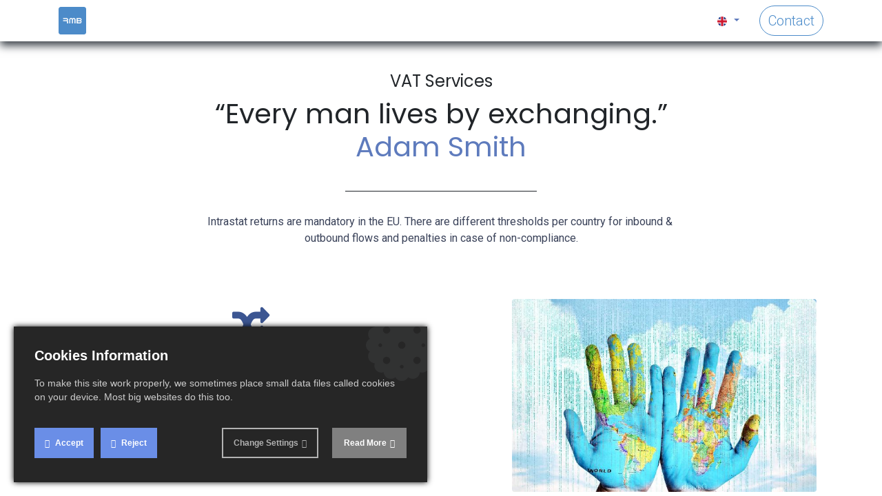

--- FILE ---
content_type: text/html; charset=utf-8
request_url: https://www.rmboulanger.com/services/vat-customs/intrastat-returns
body_size: 58848
content:
<!DOCTYPE html>
        
        
        
<html lang="en-GB" data-website-id="1" data-main-object="website.page(51,)">
    <head>
        <meta charset="utf-8"/>
        <meta http-equiv="X-UA-Compatible" content="IE=edge,chrome=1"/>
        <meta name="viewport" content="width=device-width, initial-scale=1"/>
        <meta name="generator" content="Odoo"/>
        <meta name="description" content="Intrastat returns are mandatory in the EU. There are different thresholds per country for inbound &amp; outbound flows and penalties in case of non-compliance."/>
            
        <meta property="og:type" content="website"/>
        <meta property="og:title" content="Intrastat return: EU intracommunity movements | RM Boulanger"/>
        <meta property="og:site_name" content="RM Boulanger"/>
        <meta property="og:url" content="https://www.rmboulanger.com/services/vat-customs/intrastat-returns"/>
        <meta property="og:image" content="https://rmboulanger.nubeo.cloud/web/image/6963-a2666afc/RMB%20logo_RMB%20SYMBOL-dark.png"/>
        <meta property="og:description" content="Intrastat returns are mandatory in the EU. There are different thresholds per country for inbound &amp; outbound flows and penalties in case of non-compliance."/>
            
        <meta name="twitter:card" content="summary_large_image"/>
        <meta name="twitter:title" content="Intrastat return: EU intracommunity movements | RM Boulanger"/>
        <meta name="twitter:image" content="https://rmboulanger.nubeo.cloud/web/image/6963-a2666afc/RMB%20logo_RMB%20SYMBOL-dark.png"/>
        <meta name="twitter:site" content="@BoulangerRm"/>
        <meta name="twitter:description" content="Intrastat returns are mandatory in the EU. There are different thresholds per country for inbound &amp; outbound flows and penalties in case of non-compliance."/>
        
        <link rel="alternate" hreflang="en" href="https://www.rmboulanger.com/services/vat-customs/intrastat-returns"/>
        <link rel="alternate" hreflang="fr" href="https://www.rmboulanger.com/fr/services/vat-customs/intrastat-returns"/>
        <link rel="alternate" hreflang="x-default" href="https://www.rmboulanger.com/services/vat-customs/intrastat-returns"/>
        <link rel="canonical" href="https://www.rmboulanger.com/services/vat-customs/intrastat-returns"/>
        
        <link rel="preconnect" href="https://fonts.gstatic.com/" crossorigin=""/>
        <title>Intrastat return: EU intracommunity movements | RM Boulanger</title>
        <link type="image/x-icon" rel="shortcut icon" href="/web/image/website/1/favicon?unique=ec57cd9"/>
        <link rel="preload" href="/web/static/src/libs/fontawesome/fonts/fontawesome-webfont.woff2?v=4.7.0" as="font" crossorigin=""/>
        <link type="text/css" rel="stylesheet" href="/web/assets/171088-4ce2f1b/1/web.assets_frontend.min.css" data-asset-bundle="web.assets_frontend" data-asset-version="4ce2f1b"/>
        <script id="web.layout.odooscript" type="text/javascript">
            var odoo = {
                csrf_token: "cda01a7c55114c41843d0a123526485c4fe0e72bo1800766306",
                debug: "",
            };
        </script>
        <script type="text/javascript">
            odoo.__session_info__ = {"is_admin": false, "is_system": false, "is_website_user": true, "user_id": false, "is_frontend": true, "profile_session": null, "profile_collectors": null, "profile_params": null, "show_effect": true, "bundle_params": {"lang": "en_US", "website_id": 1}, "translationURL": "/website/translations", "cache_hashes": {"translations": "16ba33a404b720f749b219b3cb081c8cf55e5c15"}, "recaptcha_public_key": "6LeJvEYqAAAAAFO5jYI8QF31xmVrL3xU9KNK2TEY", "geoip_country_code": null, "geoip_phone_code": null, "lang_url_code": "en_GB"};
            if (!/(^|;\s)tz=/.test(document.cookie)) {
                const userTZ = Intl.DateTimeFormat().resolvedOptions().timeZone;
                document.cookie = `tz=${userTZ}; path=/`;
            }
        </script>
        <script defer="defer" type="text/javascript" src="/web/assets/159563-f42a324/1/web.assets_frontend_minimal.min.js" data-asset-bundle="web.assets_frontend_minimal" data-asset-version="f42a324"></script>
        <script defer="defer" type="text/javascript" data-src="/web/assets/159565-0d89f2e/1/web.assets_frontend_lazy.min.js" data-asset-bundle="web.assets_frontend_lazy" data-asset-version="0d89f2e"></script>
        
        <!-- Google Tag Manager -->
<script>(function(w,d,s,l,i){w[l]=w[l]||[];w[l].push({'gtm.start':
new Date().getTime(),event:'gtm.js'});var f=d.getElementsByTagName(s)[0],
j=d.createElement(s),dl=l!='dataLayer'?'&l='+l:'';j.async=true;j.src=
'https://www.googletagmanager.com/gtm.js?id='+i+dl;f.parentNode.insertBefore(j,f);
})(window,document,'script','dataLayer','GTM-TMXJKB4M');</script>
<!-- End Google Tag Manager -->

    </head>
    <body>
        <div id="wrapwrap" class="   ">
                <header id="top" data-anchor="true" data-name="Header" class="  o_header_standard o_hoverable_dropdown">
                    
    <nav data-name="Navbar" class="navbar navbar-expand-lg navbar-light o_colored_level o_cc shadow-sm">
        
            <div id="top_menu_container" class="container justify-content-start justify-content-lg-between">
                
    <a href="/" class="navbar-brand logo me-4">
            
            <span role="img" aria-label="Logo of RM Boulanger" title="RM Boulanger"><img src="/web/image/website/1/logo/RM%20Boulanger?unique=ec57cd9" class="img img-fluid" width="95" height="40" alt="RM Boulanger" loading="lazy"/></span>
        </a>
    
                
                <div id="top_menu_collapse" class="collapse navbar-collapse order-last order-lg-0">
    <ul id="top_menu" role="menu" class="nav navbar-nav o_menu_loading mx-auto">
        
    
    <li role="presentation" class="nav-item">
        <a role="menuitem" href="/" class="nav-link ">
            <span>HOME</span>
        </a>
    </li>
    <li class="nav-item dropdown  position-static">
        <a data-bs-toggle="dropdown" href="#" class="nav-link dropdown-toggle o_mega_menu_toggle">
            <span>SERVICES</span>
        </a>
        <div data-name="Mega Menu" class="dropdown-menu o_mega_menu o_no_parent_editor dropdown-menu-start">
    





























































































































































































<section class="s_mega_menu_odoo_menu pt16 o_colored_level o_cc o_cc1" style="background-image: none;">
        <div class="container">
            <div class="row o_grid_mode" data-row-count="7">
    

    

    

    

    

    

    

    

    

    

    

    

    

    

    

    

    

    

    

    

                
                
                
                
            <div class="o_colored_level o_grid_item g-height-7 g-col-lg-2 col-lg-2" style="z-index: 2; grid-area: 1 / 5 / 8 / 7;">
                    <h4 class="text-uppercase h5 fw-bold mt-0"><span style="font-weight: normal; font-size: 16px;"><font class="text-o-color-2">cbam &amp; environmental taxes</font></span><br></h4><div class="s_hr text-start pt4 pb16 text-o-color-5" data-name="Separator"><hr class="w-100 mx-auto" style="border-top: 2px solid rgb(94, 123, 189);">
                    </div>
                    <nav class="nav flex-column">
                        <a href="/what-is-cbam" class="nav-link px-0" data-name="Menu Item" data-bs-original-title="" title="" target="_blank"><font class="text-black">What is CBAM?</font></a>
                        <a href="/cbam-how-does-it-work" class="nav-link px-0" data-name="Menu Item" data-bs-original-title="" title="" target="_blank"><font class="text-black">How does CBAM work?</font><br></a>
                        <a href="/cbam-importer-established-eu" class="nav-link px-0" data-name="Menu Item" data-bs-original-title="" title="" target="_blank"><font class="text-black">CBAM EU Importer</font></a><a href="/cbam-importer-established-outside-eu" class="nav-link px-0" data-name="Menu Item" data-bs-original-title="" title="" target="_blank"><font class="text-black">CBAM NON-EU Importer</font></a><a href="/cbam-navigator" class="nav-link px-0" data-name="Menu Item" data-bs-original-title="" title="" target="_blank"><font class="text-black">The CBAM Navigator</font></a><a href="/services/eco-contributions" class="nav-link px-0" data-name="Menu Item" data-bs-original-title="" title="" target="_blank"><font class="text-black">Eco-contributions</font><br></a></nav>
                </div><div class="o_colored_level o_grid_item g-col-lg-2 g-height-7 col-lg-2" style="z-index: 4; grid-area: 1 / 7 / 8 / 9;">
                    <h4 class="text-uppercase h5 fw-bold mt-0"><span style="font-weight: normal; font-size: 16px;"><font class="bg-o-color-4 text-o-color-2">Labour &amp; Workforce   Compliance</font>

</span></h4>
                    <div class="s_hr text-start pt4 pb16 text-o-color-5" data-name="Separator">
                        <hr class="w-100 mx-auto" style="border-top: 2px solid rgb(94, 123, 189);">
                    </div>
                    <nav class="nav flex-column">
                        
                        <a href="/services/posting-of-workers-to-france" class="nav-link px-0" data-name="Menu Item" data-bs-original-title="" title="" target="_blank"><font class="text-black">Posted Workers</font><br></a>
                        
                    </nav>
                </div><div class="o_colored_level o_grid_item g-col-lg-2 g-height-7 col-lg-2" style="z-index: 1; grid-area: 1 / 3 / 8 / 5;">
                    <h4 class="text-uppercase h5 fw-bold mt-0"><a href="/services/vat-customs" data-bs-original-title="" title=""><span style="font-weight: normal; font-size: 16px;"><font class="text-o-color-2">VAT &amp; Fiscal Representation

</font></span></a></h4>
                    <div class="s_hr text-start pt4 pb16 text-o-color-1" data-name="Separator">
                        <hr class="w-100 mx-auto" style="border-top: 2px solid rgb(94, 123, 189);">
                    </div>
                    <nav class="nav flex-column">
                        <a href="/services/vat-customs/fiscal-representation" class="nav-link px-0" data-name="Menu Item" data-bs-original-title="" title=""><font class="text-black">Fiscal Representation</font></a><a href="/limited-tax-mandate" class="nav-link px-0" data-name="Menu Item" data-bs-original-title="" title=""><font class="text-black">Limited tax mandate</font></a>
                        <a href="/services/vat-customs/vat-registration" class="nav-link px-0" data-name="Menu Item" data-bs-original-title="" title="" aria-describedby="popover689151"><font class="text-black">VAT Registration</font></a><a href="/services/vat-customs/intrastat-returns" data-bs-original-title="" title=""><font class="text-black">Intrastat</font></a><a href="/services/vat-customs/vat-e-commerce" class="nav-link px-0" data-name="Menu Item" data-bs-original-title="" title=""><font class="text-black">E-commerce VAT</font></a><a href="/services/vat-customs/the-key-to-do-business-in-europe" class="nav-link px-0" data-name="Menu Item" data-bs-original-title="" title=""><font class="text-black">Business VAT in Europe</font></a></nav>
                </div><div class="o_colored_level o_grid_item g-col-lg-2 g-height-6 col-lg-2" style="z-index: 4; grid-area: 1 / 9 / 7 / 11;">
                    <h4 class="text-uppercase h5 fw-bold mt-0"><span style="font-weight: normal; font-size: 16px;"><font class="bg-o-color-4 text-o-color-2">Excise duties</font></span><br></h4>
                    <div class="s_hr text-start pt4 pb16 text-o-color-5" data-name="Separator">
                        <hr class="w-100 mx-auto" style="border-top: 2px solid rgb(94, 123, 189);">
                    </div>
                    <nav class="nav flex-column"><a href="/droits-d-accises-qu-est-ce-que-c-est" class="nav-link px-0" data-name="Menu Item" data-bs-original-title="" title="" target="_blank"><font class="text-black">What are excise duties?



</font><br></a>
                        
                        <a href="/droits-d-accises-by-qx-customs-excise" class="nav-link px-0" data-name="Menu Item" data-bs-original-title="" title="" target="_blank"><font class="text-black">Excises duities by​ QX customs <br>&amp; Excise

</font><br></a>
                        
                    </nav>
                </div></div>
        </div>
        
    </section></div>
    </li>
    <li class="nav-item dropdown  position-static">
        <a data-bs-toggle="dropdown" href="#" class="nav-link dropdown-toggle o_mega_menu_toggle">
            <span>RESOURCES &amp; INSIGHTS</span>
        </a>
        <div data-name="Mega Menu" class="dropdown-menu o_mega_menu o_no_parent_editor dropdown-menu-start">
    



<section class="s_mega_menu_odoo_menu pt16 o_colored_level o_cc o_cc1" style="background-image: none;">
        <div class="container">
            <div class="row o_grid_mode" data-row-count="4">
    

    

    

    

    

    

    

    

                
                
                
                
            <div class="o_colored_level o_grid_item g-height-4 g-col-lg-2 col-lg-2" style="z-index: 1; grid-area: 1 / 5 / 5 / 7;">
                    <p class="text-uppercase fw-bold mt-0"><span style="font-weight: normal;"><font class="text-o-color-2"><span style="font-size: 16px;">RESOURCES &amp; INSIGHTS</span></font></span></p>
                    <div class="s_hr text-start pt4 pb16 text-o-color-2" data-name="Separator">
                        <hr class="w-100 mx-auto" style="border-top-width: 2px; border-top-style: solid;">
                    </div>
                    <nav class="nav flex-column">
                        <a href="/blog" class="nav-link px-0" data-name="Menu Item" data-bs-original-title="" title="" target="_blank"><font class="text-o-color-5">News &amp; Updates</font></a><a href="/faq" class="nav-link px-0" data-name="Menu Item" data-bs-original-title="" title=""><font class="text-o-color-5">FAQ</font></a>
                        <a href="/insider" class="nav-link px-0" data-name="Menu Item" data-bs-original-title="" title=""><font class="text-o-color-5">Insider</font></a>
                        
                    </nav>
                </div></div>
        </div>
        
    </section></div>
    </li>
    <li class="nav-item dropdown  position-static">
        <a data-bs-toggle="dropdown" href="#" class="nav-link dropdown-toggle o_mega_menu_toggle">
            <span>ABOUT US</span>
        </a>
        <div data-name="Mega Menu" class="dropdown-menu o_mega_menu o_no_parent_editor dropdown-menu-start">
    


















































































































































<section class="s_mega_menu_odoo_menu pt16 o_colored_level o_cc o_cc1" style="background-image: none;">
        <div class="container">
            <div class="row o_grid_mode" data-row-count="5">
    

    

    

    

    

    

    

    

    

    

    

    

    

    

    

    

    

                
                
                
                
            <div class="o_colored_level o_grid_item g-height-5 g-col-lg-2 col-lg-2" style="text-align: left; z-index: 2; grid-area: 1 / 6 / 6 / 8;">
                    <nav class="nav flex-column">
                        <a href="/about" data-bs-original-title="" title=""><span style="font-size: 16px;"><span class="fa fa-arrow-right"></span> ABOUT</span></a></nav><nav class="nav flex-column"><div class="d-flex">
        <span class="me-2 o_we_preview_favicon"></span><br></div><div class="s_hr text-start pt0 pb0" data-snippet="s_hr" data-name="Separator"><hr class="w-100 mx-auto" style="border-top: 2px solid rgb(94, 123, 189);">
    </div><a href="/about/our-experts" class="nav-link px-0" data-name="Menu Item" data-bs-original-title="" title=""><font class="text-black">Our Experts</font></a>
                        
                        <a href="/about/jobs" class="nav-link px-0" data-name="Menu Item" data-bs-original-title="" title=""><font class="text-black">Careers</font><br></a></nav>
                </div></div>
        </div>
        
    </section></div>
    </li>
    <li role="presentation" class="nav-item">
        <a role="menuitem" href="/services/vat-customs/vat-registration" class="nav-link ">
            <span>VAT BY COUNTRY</span>
        </a>
    </li>
                        
            <li class="nav-item ms-lg-auto o_no_autohide_item">
                <a href="/web/login" class="nav-link fw-bold">Sign in</a>
            </li>
                        
        
        
                    
    </ul>

                    
        
            <div class="js_language_selector my-auto ms-lg-2 dropdown d-print-none">
                <button type="button" data-bs-toggle="dropdown" aria-haspopup="true" aria-expanded="true" class="btn btn-sm btn-outline-secondary border-0 dropdown-toggle ">
    <img class="o_lang_flag" src="/base/static/img/country_flags/gb.png?height=25" loading="lazy"/>
                </button>
                <div role="menu" class="dropdown-menu ">
                        <a href="/services/vat-customs/intrastat-returns" class="dropdown-item js_change_lang active" data-url_code="en_GB">
    <img class="o_lang_flag" src="/base/static/img/country_flags/gb.png?height=25" loading="lazy"/>
                        </a>
                        <a href="/fr/services/vat-customs/intrastat-returns" class="dropdown-item js_change_lang " data-url_code="fr">
    <img class="o_lang_flag" src="/base/static/img/country_flags/fr.png?height=25" loading="lazy"/>
                        </a>
                </div>
            </div>
        
                </div>
                
        <div class="oe_structure oe_structure_solo ms-lg-4">
            <section class="s_text_block o_colored_level" data-snippet="s_text_block" data-name="Text" style="background-image: none;">
                <div class="container">
                    <a href="/contact" class="_cta btn btn-primary" data-bs-original-title="" title="" aria-describedby="popover139330">Contact</a></div>
            </section>
        </div>
                
    <button type="button" data-bs-toggle="collapse" data-bs-target="#top_menu_collapse" class="navbar-toggler ms-auto">
        <span class="navbar-toggler-icon o_not_editable" contenteditable="false"></span>
    </button>
            </div>
        
    </nav>
    
        </header>
                <main>
                    
        <div id="wrap" class="oe_structure oe_empty"><section class="s_text_block pt40 o_colored_level pb0" data-snippet="s_text_block" style="position: relative; background-image: none;" data-name="Personnalisé Text">
        <div class="s_allow_columns container">
            <h3 style="text-align: center;"><span style="font-size: 24px;">VAT Services</span></h3><h1 style="text-align: center;">“Every man lives by exchanging.”<br/><font class="text-o-color-2">Adam Smith</font></h1><div class="s_hr text-start pt32 pb32" data-snippet="s_hr" data-name="Separator">
        <hr class="w-25 mx-auto" style="border-top-width: 1px; border-top-style: solid;"/>
    </div>
            <p style="text-align: center;"><span style="color: rgb(59, 67, 90);background-color: rgb(239, 242, 251)"><span style="color: rgb(59, 67, 90);" class="bg-o-color-4">Intrastat returns are mandatory in the EU. There are different thresholds per country for inbound &amp;&nbsp;<br/>outbound flows and penalties in case of non-compliance.</span></span><br/></p>
        </div>
    </section><section class="s_text_image pb32 o_colored_level pt0" data-snippet="s_text_image" style="background-image: none;" data-name="Personnalisé Text - Image">
        <div class="container">
            <div class="row o_grid_mode" data-row-count="7">
    

    

    

    

    

    

    

    

    

    

    

    

    

    

    

    

    

    

    

    

    

    

    

    

    

    

    

                
                
            <div class="o_colored_level o_grid_item o_grid_item_image g-height-2 o_grid_item_image_contain g-col-lg-2 col-lg-2 o_we_force_no_transition" style="grid-area: 1 / 2 / 3 / 4; z-index: 2;"></div><div class="o_colored_level o_grid_item o_grid_item_image g-height-6 g-col-lg-5 col-lg-5" style="z-index: 3; grid-area: 2 / 8 / 8 / 13;"><img src="/web/image/8014-b4cb00ab/DEB.jpg" alt="" class="img img-fluid mx-auto o_we_custom_image rounded" data-original-id="7340" data-original-src="/web/image/7340-df00c0c2/DEB.jpg" data-mimetype="image/jpeg" data-resize-width="690" data-bs-original-title="" title="" aria-describedby="tooltip864411" loading="lazy"/></div><div class="o_colored_level o_grid_item g-height-6 g-col-lg-6 col-lg-6 o_we_force_no_transition" style="z-index: 4; grid-area: 2 / 1 / 8 / 7;">
                    <h2 style="text-align: center;"><span class="fa fa-random mx-auto fa-2x text-o-color-1 o_we_force_no_transition" style="transform: scaleX(0.65) scaleY(0.67); width: 25% !important;" data-bs-original-title="" title="" aria-describedby="tooltip338622"></span></h2><p><span style="color: rgb(59, 67, 90)"><span style="color: rgb(59, 67, 90)">Intrastat returns provide EU National Customs Authorities as well as the European Commission with detailed information about the kinds and volumes of goods circulating within the European Union territory. All EU Member States impose VAT registered companies to file Intrastat declarations when they have B to B cross border transactions of goods. In case of non-submission of INTRASTAT, your company loses the right to exonerate VAT on Intracommunity transactions.</span></span></p></div></div>
        </div>
    </section><section class="s_text_image pb32 o_colored_level pt0" data-snippet="s_text_image" style="background-image: none;" data-name="Personnalisé Text - Image">
        <div class="container">
            <div class="row o_grid_mode" data-row-count="6">
    

    

    

    

    

    

    

    

    

    

    

    

    

    

    

    

    

    

    

    

    

    

    

    

                
                <div class="o_colored_level o_grid_item o_grid_item_image g-height-6 g-col-lg-5 col-lg-5" style="grid-area: 1 / 8 / 7 / 13; z-index: 3;"><img src="/web/image/8013-d644dee1/membres%20de%20l%27UE.jpg" alt="" class="img img-fluid mx-auto o_we_custom_image rounded" data-original-id="6135" data-original-src="/web/image/6135-9967307b/membres%20de%20l%27UE.jpg" data-mimetype="image/jpeg" data-resize-width="640" loading="lazy" data-bs-original-title="" title="" aria-describedby="tooltip602591"/></div>
            <div class="o_colored_level o_grid_item o_grid_item_image g-height-2 o_grid_item_image_contain g-col-lg-2 col-lg-2 o_we_force_no_transition" style="grid-area: 1 / 2 / 3 / 4; z-index: 2;"></div><div class="o_colored_level o_grid_item g-col-lg-6 g-height-5 col-lg-6" style="z-index: 4; grid-area: 2 / 1 / 7 / 7;">
                    <h2 style="text-align: center;"><span style="font-size: 35.2px;" class="text-o-color-1"><span style="font-size: 48px;"><span class="o_animated_text o_animate o_animate_on_scroll o_anim_zoom_in" data-scroll-zone-start="0" data-scroll-zone-end="100" style="animation-delay: -1.01109s;">Our Services</span></span></span></h2><p><span style="color: rgb(59, 67, 90)"><span style="color: rgb(59, 67, 90)">We handle the INTRASTAT reports for our clients from A to Z. Based on your invoicing and other documentation that our clients provide us, we submit INTRASTAT reports monthly in all EU countries.</span></span></p><p><strong style="font-weight: bold;color: rgb(59, 67, 90)">Need of assistance with your INTRASTAT?&nbsp;</strong><br/></p></div></div>
        </div>
    </section><section class="s_text_block pt40 pb40 o_colored_level" data-snippet="s_text_block" data-name="Text" style="background-image: none;">
        <div class="s_allow_columns container">
            <p style="text-align: center;"><span style="color: rgb(59, 67, 90);font-size: 35.2px"><span style="font-size: 35.2px;" class="text-o-color-1"><span style="font-size: 48px;"><span class="o_animated_text o_animate o_animate_on_scroll o_anim_zoom_in" data-scroll-zone-start="0" data-scroll-zone-end="100" style="animation-delay: -0.988912s;">INTRASTAT - explained in detail</span></span></span></span></p><div class="s_hr text-start pb32 pt0" data-snippet="s_hr" data-name="Separator">
        <hr class="w-25 mx-auto" style="border-top-width: 1px; border-top-style: solid;"/>
    </div><p>Intrastat filings contain very detailed information such as the customs identification numbers of the products&nbsp;<strong style="font-weight: bold">(HS code), quantities, weight, country of origin, VAT registration number of the seller and the recipient, address of shipment or destination, …</strong>&nbsp;This information must be complete as EU National Customs Authorities are entitled to audit your Intrastat declarations anytime.</p><p class="o_default_snippet_text">Indeed, Intrastat returns are sent to a central hub in Brussels and are electronically checked. Penalties can be heavy as fines for missing or incorrect information are multiplied by the number of operations audited. In France, Intrastat returns&nbsp;<strong style="font-weight: bold">can be inspected for over a 3 year + current year period.</strong><br/></p></div>
    </section><section class="s_text_block pt40 o_colored_level pb56" data-snippet="s_text_block" data-name="Text" style="background-image: none;">
        <div class="s_allow_columns container"><div class="row"><div class="o_colored_level col-lg-6">
            <h3><font class="text-o-color-1">Product classification</font></h3><p><br/></p><p class="o_default_snippet_text">Companies that are used to import or export goods should easily know what their customs identification products codes (HS codes) are (according to the Taric Code). Their Intrastat returns will have to show the same digits.</p><p class="o_default_snippet_text">For companies that do not know about their products codes, products will have to be classified. This may be a significant load of work especially when the number of references (SKUs) is high. All products will have to be classified one by one.<br/></p></div><div class="o_colored_level col-lg-6">
            <h3><font class="text-o-color-1">Period of submission</font></h3><p><br/></p><p><span style="color: rgb(59, 67, 90)">Intrastat declarations have to be submitted on the following month goods have been shipped or received. There is then&nbsp;</span><strong style="font-weight: bold;color: rgb(59, 67, 90)">no compulsory “nihil” Intrastat declaration to be submitted</strong><span style="color: rgb(59, 67, 90)">&nbsp;as it is the case with VAT returns. The submission&nbsp;</span><strong style="font-weight: bold;color: rgb(59, 67, 90)">deadline is around 10 days</strong><span style="color: rgb(59, 67, 90)">&nbsp;following the month (depending on the country) when the operations took place. We would like to draw your attention to the fact that information shown in your VAT returns have to match perfectly with your Intrastat returns.</span><br/></p>
            <p><br/></p>
        </div></div></div>
    </section><section class="s_three_columns pb32 o_colored_level pt0 o_snippet_invisible o_conditional_hidden" data-vcss="001" data-snippet="s_three_columns" style="background-image: none;" data-visibility="conditional" data-visibility-value-lang="[{&#34;id&#34;:21,&#34;name&#34;:&#34;English (UK)&#34;,&#34;display_name&#34;:&#34;English (UK)&#34;,&#34;code&#34;:&#34;en_GB&#34;}]" data-visibility-selectors="html:not([lang=&#34;en-GB&#34;]) body:not(.editor_enable) [data-visibility-id=&#34;lang_o_21&#34;]" data-visibility-id="lang_o_21" data-name="Contact form EN">
        <div class="container">
            <div class="row d-flex o_grid_mode" data-row-count="19">
    

    

    

    

    

    

    

    

    

    

    

    

    

    

    

    

    

    

    

    

    

    

    

    

    

    

    

    

    

    

    

    

    

    

    

    

    

    

    

    

    

    

    

    

    

    

    

    

    

    

    

    

    

    

    

    

    

    

    

    

    

    

    

    

                
                
                
            <div class="o_grid_item o_colored_level g-height-7 g-col-lg-12 col-lg-12" style="z-index: 4; grid-area: 1 / 1 / 8 / 13;"><h2 style="text-align: center;"><br/></h2><h2 style="text-align: center;"><img src="https://app.rmboulanger.com/web/image/5607-fba39d93/ico-informed.svg" alt="" class="img img-fluid o_we_custom_image" loading="lazy" data-original-id="5607" data-original-src="/web/image/5607-fba39d93/ico-informed.svg" data-mimetype="image/svg+xml" data-bs-original-title="" title="" aria-describedby="tooltip307392"/><br/><span class="text-o-color-2 o_default_snippet_text">HOW CAN WE HELP</span> <span class="text-o-color-5 o_default_snippet_text">YOU TODAY</span><br/><br/></h2><p style="text-align: center;"><span style="background-color: inherit;" class="text-black"><span style="font-size: 18px;" class="o_default_snippet_text">Do you have questions about how RMB can help your business? Send us an email and we’ll get&nbsp;</span><br/><span style="font-size: 18px;" class="o_default_snippet_text">in touch with you shortly, our VAT experts are always happy to help. You can also contact us by&nbsp;</span><br/><span style="font-size: 18px;" class="o_default_snippet_text">phone: +33 3 20 25 70 70.</span></span><br/></p></div><div class="s_col_no_bgcolor o_grid_item g-col-lg-6 g-height-13 col-lg-6" style="z-index: 5; grid-area: 7 / 7 / 20 / 13;">
                    <div class="card text-bg-white h-100 rounded border" style="background-color: rgba(255, 0, 0, 0); border-radius: 0px !important; border-width: 0px !important;">
                        
                        <div class="card-body">
                            <p><br/></p><section class="s_website_form pt16 pb0" data-vcss="001" data-snippet="s_website_form" data-name="Form">
        <div class="container"><form action="/website/form/" method="post" enctype="multipart/form-data" class="o_mark_required" data-mark="*" data-pre-fill="true" data-success-mode="redirect" data-success-page="/form-thank-you" data-model_name="helpdesk.ticket">
                <div class="s_website_form_rows row s_col_no_bgcolor">
                    
        
        
        
        
    
    
        
        
        
        
    
    
        
        
        
        
    
    
        
        
        
        
    
    
        
        
        
        
    
    
        
        
        
        
    
    
        
        
        
        
    
    
        
        
        
        
    
    
        
        
        
        
    
    
        
        
        
        
    
    
        
        
        
        
    
    
        
        
        
        
    
    
        
        
        
        
    
    
        
        
        
        
    
    
        
        
        
        
    
    
        
        
        
        
    
    
        
        
        
        
    
    
        
        
        
        
    
    
        
        
        
        
    
    
        
        
        
        
    
    
        
        
        
        
    
    
        
        
        
        
    
    
        
        
        
        
    
    
        
        
        
        
    
    
        
        
        
        
    
    
        
        
        
        
    
    
        
        
        
        
    
    
        
        
        
        
    
    
        
        
        
        
    
    
        
        
        
        
    
    
        
        
        
        
    
    
        
        
        
        
    
    
        
        
        
        
    
    
        
        
        
        
    
    
        
        
        
        
    
    
        
        
        
        
    
    
        
        
        
        
    
    
        
        
        
        
    
    <div data-visibility-condition="" data-visibility-between="" class="s_website_form_field mb-3 col-12 s_website_form_required col-lg-6" data-type="char" data-name="Field">
            
                <label class="s_website_form_label" style="width: 300px;" for="os2y8giefgei">
                     
        
        <span class="s_website_form_label_content o_default_snippet_text">Your Name</span>
        
            <span class="s_website_form_mark o_default_snippet_text">        *</span>
        
    
                </label>
                
            <input type="text" class="form-control s_website_form_input" name="partner_name" required="1" placeholder="" id="os2y8giefgei" data-fill-with="name"/>
        
                


        
        
        
    
            
        </div><div data-visibility-condition="" data-visibility-between="" class="s_website_form_field mb-3 col-12 col-lg-6 s_website_form_required" data-type="email" data-name="Field">
            
                <label class="s_website_form_label " style="width: 300px" for="onlghotp8z4">
                     
        
        <span class="s_website_form_label_content o_default_snippet_text">Your Email</span>
        
            <span class="s_website_form_mark o_default_snippet_text">        *</span>
        
    
                </label>
                
            <input type="email" class="form-control s_website_form_input" name="partner_email" required="1" placeholder="" id="onlghotp8z4" data-fill-with="email"/>
        
                


        
        
        
    
            
        </div><div data-visibility-condition="" data-visibility-between="" class="s_website_form_field mb-3 col-12 col-lg-6 s_website_form_custom s_website_form_required" data-type="tel" data-name="Field">
            
                <label class="s_website_form_label" style="width: 300px;" for="olh74w8otudj">
                     
        
        <span class="s_website_form_label_content o_default_snippet_text">Phone</span>
        
            <span class="s_website_form_mark o_default_snippet_text">    *</span>
        
    
                </label>
                
            <input type="tel" class="form-control s_website_form_input" name="Phone" required="1" value="" placeholder="" id="olh74w8otudj" data-fill-with="undefined"/>
        
                


        
        
        
    
            
        </div><div data-visibility-condition="" data-visibility-between="" class="s_website_form_field mb-3 col-12 col-lg-6 s_website_form_custom s_website_form_required" data-type="char" data-name="Field">
            
                <label class="s_website_form_label" style="width: 300px;" for="ox5dfq5ebcd">
                     
        
        <span class="s_website_form_label_content o_default_snippet_text">Your compagny</span>
        
            <span class="s_website_form_mark o_default_snippet_text">      *</span>
        
    
                </label>
                
            <input type="text" class="form-control s_website_form_input" name="Your compagny" required="1" value="" placeholder="" id="ox5dfq5ebcd" data-fill-with="undefined"/>
        
                


        
        
        
    
            
        </div><div data-visibility-condition="" data-visibility-between="" class="s_website_form_field mb-3 col-12 s_website_form_custom s_website_form_required col-lg-6" data-type="char" data-name="Field">
            <div class="row s_col_no_resize s_col_no_bgcolor">
                <label class="col-form-label col-sm-auto s_website_form_label" style="width: 300px;" for="odc63h5f9y5m">
                     
        
        <span class="s_website_form_label_content o_default_snippet_text">Country</span>
        
            
        
    
                <span class="s_website_form_mark o_default_snippet_text"> *</span></label>
                <div class="col-sm">
                    
            <input type="text" class="form-control s_website_form_input" name="Country" value="" placeholder="" id="odc63h5f9y5m" data-fill-with="undefined" required=""/>
        
                    


        
        
        
    
                </div>
            </div>
        </div><div class="s_website_form_field mb-3 col-12 s_website_form_model_required col-lg-6" data-type="char" data-name="Field" data-visibility-condition="" data-visibility-between="">
            <div class="row s_col_no_resize s_col_no_bgcolor">
                <label class="col-form-label col-sm-auto s_website_form_label" style="width: 300px;" for="olt8aare72f">
                     
        
        <span class="s_website_form_label_content o_default_snippet_text">Subject</span>
        
            
        
    
                <span class="s_website_form_mark o_default_snippet_text"> *</span></label>
                <div class="col-sm">
                    
            <input type="text" class="form-control s_website_form_input" name="name" required="true" id="olt8aare72f"/>
        
                    


        
        
        
    
                </div>
            </div>
        </div><div data-visibility-condition="" data-visibility-between="" class="s_website_form_field mb-3 col-12 s_website_form_custom s_website_form_required" data-type="text" data-name="Field">
            
                <label class="s_website_form_label " style="width: 300px" for="ovlrjjkunfv8">
                     
        
        <span class="s_website_form_label_content o_default_snippet_text">Description</span>
        
            <span class="s_website_form_mark o_default_snippet_text">        *</span>
        
    
                </label>
                
            <textarea class="form-control s_website_form_input" name="Description" required="1" placeholder="" id="ovlrjjkunfv8" rows="3"></textarea>
        
                


        
        
        
    
            
        </div>
        
        
        
        <div class="s_website_form_field mb-3 col-12 s_website_form_dnone" data-name="Field">
            <div class="row s_col_no_resize s_col_no_bgcolor">
                <label class="col-form-label col-sm-auto s_website_form_label " style="width: 200px">
                     
        
        <span class="s_website_form_label_content"></span>
        
            
        
    
                </label>
                <div class="col-sm">
                    
            <input type="hidden" class="form-control s_website_form_input" name="team_id" value="6"/>
        
                    


        
        
        
    
                </div>
            </div>
        </div>
    
    <div class="mb-0 py-2 col-12 s_website_form_submit text-center s_website_form_no_submit_label pt4" data-name="Submit Button">
                        <div style="width: 300px;" class="s_website_form_label"></div>
                        <a href="#" role="button" class="s_website_form_send btn btn-outline-secondary o_default_snippet_text" data-bs-original-title="" title="">Submit</a>
                        <span id="s_website_form_result"></span>
                    </div>
                </div>
            </form>
        </div>
    </section>
                        </div>
                    </div>
                </div><div class="o_grid_item o_colored_level o_cc o_cc3 g-col-lg-6 g-height-11 col-lg-6 rounded" style="z-index: 3; background-color: rgba(0, 0, 0, 0); background-image: linear-gradient(60deg, rgb(47, 128, 237) 0%, rgb(85, 131, 195) 26%, rgb(80, 136, 199) 53%, rgb(79, 153, 211) 76%, rgb(91, 126, 191) 100%); grid-area: 8 / 1 / 19 / 7; border-radius: 25px !important;"><p><br/></p><p><img src="https://app.rmboulanger.com/web/image/5612-4c0e15f4/ico-callmeback.svg" class="img-fluid mx-auto d-block" loading="lazy" data-original-id="5612" data-original-src="/web/image/5612-4c0e15f4/ico-callmeback.svg" data-mimetype="image/svg+xml"/></p><p><br/></p><p style="text-align: center;" class="o_default_snippet_text">Book your call with our experts</p><p style="text-align: center;" class="o_default_snippet_text">You can book a call with one of our experts to assess your fiscal situation</p><p style="text-align: center;" class="o_default_snippet_text">We offer a first check up for free, no obligations attached</p><p style="text-align: center;"><br/></p><p style="text-align: center;"><a href="https://outlook.office365.com/owa/calendar/RMBoulanger@rmboulanger.com/bookings/" target="_blank" class="btn btn-secondary o_default_snippet_text" data-bs-original-title="" title="">Book an appointment<br/></a></p><p style="text-align: center;"><br/></p></div></div>
        </div>
    </section><section class="s_three_columns pb32 o_colored_level pt0 o_snippet_invisible o_conditional_hidden" data-vcss="001" data-snippet="s_three_columns" style="background-image: none;" data-visibility="conditional" data-visibility-value-lang="[{&#34;id&#34;:28,&#34;name&#34;:&#34;French / Français&#34;,&#34;display_name&#34;:&#34;French / Français&#34;,&#34;code&#34;:&#34;fr_FR&#34;}]" data-visibility-selectors="html:not([lang=&#34;fr-FR&#34;]) body:not(.editor_enable) [data-visibility-id=&#34;lang_o_28&#34;]" data-visibility-id="lang_o_28" data-name="Contact form FR">
        <div class="container">
            <div class="row d-flex o_grid_mode" data-row-count="19">
    

    

    

    

    

    

    

    

    

    

    

    

    

    

    

    

    

    

    

    

    

    

    

    

    

    

    

    

    

    

    

    

    

    

    

    

    

    

    

    

    

    

    

    

    

    

    

    

    

    

    

    

    

    

    

    

    

    

    

    

    

                
                
                
            <div class="o_grid_item o_colored_level g-height-7 g-col-lg-12 col-lg-12" style="z-index: 6; grid-area: 1 / 1 / 8 / 13;"><h2 style="text-align: center;"><br/></h2><h2 style="text-align: center;" class="o_default_snippet_text"><img src="https://app.rmboulanger.com/web/image/5607-fba39d93/ico-informed.svg" alt="" class="img img-fluid o_we_custom_image" loading="lazy" data-original-id="5607" data-original-src="/web/image/5607-fba39d93/ico-informed.svg" data-mimetype="image/svg+xml" data-bs-original-title="" title="" aria-describedby="tooltip307392"/><br/><span class="text-o-color-2 o_default_snippet_text">CONTACTEZ-NOUS</span>&nbsp;AUJOURD'HUI<span class="text-o-color-5 o_default_snippet_text">​</span><br/><br/></h2><p style="text-align: center;"><span style="background-color: inherit;" class="text-black"><span style="font-size: 18px;"><span style="font-size: 18px" class="o_default_snippet_text">Vous avez des questions sur la manière dont RMB peut aider votre entreprise ?&nbsp;</span><br/><span style="font-size: 18px" class="o_default_snippet_text">Envoyez-nous un courriel et nous vous contacterons rapidement.&nbsp;</span><br/><span style="font-size: 18px" class="o_default_snippet_text">Nos experts en TVA sont toujours heureux de vous aider. Vous pouvez également nous contacter par&nbsp;</span><br/><span style="font-size: 18px" class="o_default_snippet_text">téléphone : +33 3 20 25 70 70.</span></span></span><br/></p></div><div class="s_col_no_bgcolor o_grid_item g-col-lg-6 g-height-13 col-lg-6" style="z-index: 5; grid-area: 7 / 7 / 20 / 13;">
                    <div class="card text-bg-white h-100 rounded border" style="background-color: rgba(255, 0, 0, 0); border-radius: 0px !important; border-width: 0px !important;">
                        
                        <div class="card-body">
                            <p><br/></p><section class="s_website_form pt16 pb0" data-vcss="001" data-snippet="s_website_form" data-name="Form">
        <div class="container"><form action="/website/form/" method="post" enctype="multipart/form-data" class="o_mark_required" data-mark="*" data-pre-fill="true" data-success-mode="redirect" data-success-page="/fr/form-thank-you" data-model_name="helpdesk.ticket">
                <div class="s_website_form_rows row s_col_no_bgcolor">
                    
        
        
        
        
    
    
        
        
        
        
    
    
        
        
        
        
    
    
        
        
        
        
    
    
        
        
        
        
    
    
        
        
        
        
    
    
        
        
        
        
    
    
        
        
        
        
    
    
        
        
        
        
    
    
        
        
        
        
    
    
        
        
        
        
    
    
        
        
        
        
    
    
        
        
        
        
    
    
        
        
        
        
    
    
        
        
        
        
    
    
        
        
        
        
    
    
        
        
        
        
    
    
        
        
        
        
    
    
        
        
        
        
    
    
        
        
        
        
    
    
        
        
        
        
    
    
        
        
        
        
    
    
        
        
        
        
    
    
        
        
        
        
    
    
        
        
        
        
    
    
        
        
        
        
    
    
        
        
        
        
    
    
        
        
        
        
    
    
        
        
        
        
    
    
        
        
        
        
    
    
        
        
        
        
    
    
        
        
        
        
    
    
        
        
        
        
    
    
        
        
        
        
    
    
        
        
        
        
    
    
        
        
        
        
    
    
        
        
        
        
    
    
        
        
        
        
    
    <div data-visibility-condition="" data-visibility-between="" class="s_website_form_field mb-3 col-12 col-lg-6 s_website_form_required" data-type="char" data-name="Field">
            
                <label class="s_website_form_label" style="width: 300px" for="ogsmjtzmxuuf">
                     
        
        <span class="s_website_form_label_content o_default_snippet_text">Nom</span>
        
            <span class="s_website_form_mark o_default_snippet_text">         *</span>
        
    
                </label>
                
            <input type="text" class="form-control s_website_form_input" name="partner_name" required="true" placeholder="" id="ogsmjtzmxuuf" data-fill-with="name"/>
        
                


        
        
        
    
            
        </div><div data-visibility-condition="" data-visibility-between="" class="s_website_form_field mb-3 col-12 col-lg-6 s_website_form_required" data-type="email" data-name="Field">
            
                <label class="s_website_form_label " style="width: 300px" for="opqm4qm91m3">
                     
        
        <span class="s_website_form_label_content o_default_snippet_text">Email</span>
        
            <span class="s_website_form_mark o_default_snippet_text">       *</span>
        
    
                </label>
                
            <input type="email" class="form-control s_website_form_input" name="partner_email" required="true" placeholder="" id="opqm4qm91m3" data-fill-with="email"/>
        
                


        
        
        
    
            
        </div><div data-visibility-condition="" data-visibility-between="" class="s_website_form_field mb-3 col-12 col-lg-6 s_website_form_custom s_website_form_required" data-type="tel" data-name="Field">
            
                <label class="s_website_form_label " style="width: 300px" for="o31nc9ggd5gn">
                     
        
        <span class="s_website_form_label_content o_default_snippet_text">Téléphone</span>
        
            <span class="s_website_form_mark o_default_snippet_text">         *</span>
        
    
                </label>
                
            <input type="tel" class="form-control s_website_form_input" name="Téléphone" required="1" value="" placeholder="" id="o31nc9ggd5gn" data-fill-with="undefined"/>
        
                


        
        
        
    
            
        </div><div data-visibility-condition="" data-visibility-between="" class="s_website_form_field mb-3 col-12 col-lg-6 s_website_form_custom s_website_form_required" data-type="char" data-name="Field">
            
                <label class="s_website_form_label " style="width: 300px" for="o6ic8e2padkp">
                     
        
        <span class="s_website_form_label_content o_default_snippet_text">Entreprise</span>
        
            <span class="s_website_form_mark o_default_snippet_text">       *</span>
        
    
                </label>
                
            <input type="text" class="form-control s_website_form_input" name="Entreprise" required="true" value="" placeholder="" id="o6ic8e2padkp" data-fill-with="undefined"/>
        
                


        
        
        
    
            
        </div><div data-visibility-condition="" data-visibility-between="" class="s_website_form_field mb-3 col-12 col-lg-6 s_website_form_custom s_website_form_required" data-type="char" data-name="Field">
            <div class="row s_col_no_resize s_col_no_bgcolor">
                <label class="col-form-label col-sm-auto s_website_form_label " style="width: 300px" for="o9ce5o9hm51">
                     
        
        <span class="s_website_form_label_content o_default_snippet_text">Pays</span>
        
            <span class="s_website_form_mark o_default_snippet_text">  *</span>
        
    
                </label>
                <div class="col-sm">
                    
            <input type="text" class="form-control s_website_form_input" name="Pays" required="true" value="" placeholder="" id="o9ce5o9hm51" data-fill-with="undefined"/>
        
                    


        
        
        
    
                </div>
            </div>
        </div><div data-visibility-condition="" data-visibility-between="" class="s_website_form_field mb-3 col-12 col-lg-6 s_website_form_model_required" data-type="char" data-name="Field">
            <div class="row s_col_no_resize s_col_no_bgcolor">
                <label class="col-form-label col-sm-auto s_website_form_label " style="width: 300px" for="ok89sppid4fg">
                     
        
        <span class="s_website_form_label_content o_default_snippet_text">Sujet</span>
        
            <span class="s_website_form_mark o_default_snippet_text">  *</span>
        
    
                </label>
                <div class="col-sm">
                    
            <input type="text" class="form-control s_website_form_input" name="name" required="true" value="" placeholder="" id="ok89sppid4fg" data-fill-with="undefined"/>
        
                    


        
        
        
    
                </div>
            </div>
        </div><div data-visibility-condition="" data-visibility-between="" class="s_website_form_field mb-3 col-12 s_website_form_custom s_website_form_required" data-type="text" data-name="Field">
            
                <label class="s_website_form_label " style="width: 300px" for="oi7jk33runmf">
                     
        
        <span class="s_website_form_label_content o_default_snippet_text">Message</span>
        
            <span class="s_website_form_mark o_default_snippet_text">         *</span>
        
    
                </label>
                
            <textarea class="form-control s_website_form_input" name="Message" required="true" placeholder="" id="oi7jk33runmf" rows="3"></textarea>
        
                


        
        
        
    
            
        </div>
        
        
        
        <div class="s_website_form_field mb-3 col-12 s_website_form_dnone" data-name="Field">
            <div class="row s_col_no_resize s_col_no_bgcolor">
                <label class="col-form-label col-sm-auto s_website_form_label " style="width: 200px">
                     
        
        <span class="s_website_form_label_content"></span>
        
            
        
    
                </label>
                <div class="col-sm">
                    
            <input type="hidden" class="form-control s_website_form_input" name="team_id" value="6"/>
        
                    


        
        
        
    
                </div>
            </div>
        </div>
    
    <div class="mb-0 py-2 col-12 s_website_form_submit text-center s_website_form_no_submit_label pt4" data-name="Submit Button">
                        <div style="width: 300px;" class="s_website_form_label"></div><a href="#" role="button" class="s_website_form_send btn btn-outline-secondary o_default_snippet_text" data-bs-original-title="" title="">Envoyer</a><span id="s_website_form_result"></span>
                    <br/></div>
                </div>
            </form>
        </div>
    </section>
                        </div>
                    </div>
                </div><div class="o_grid_item o_colored_level o_cc o_cc3 g-col-lg-6 g-height-11 col-lg-6 rounded" style="z-index: 3; background-color: rgba(0, 0, 0, 0); background-image: linear-gradient(60deg, rgb(47, 128, 237) 0%, rgb(85, 131, 195) 26%, rgb(80, 136, 199) 53%, rgb(79, 153, 211) 76%, rgb(91, 126, 191) 100%); border-radius: 25px !important; grid-area: 8 / 1 / 19 / 7;"><p><br/></p><p><img src="https://app.rmboulanger.com/web/image/5612-4c0e15f4/ico-callmeback.svg" class="img-fluid mx-auto d-block" loading="lazy" data-original-id="5612" data-original-src="/web/image/5612-4c0e15f4/ico-callmeback.svg" data-mimetype="image/svg+xml"/></p><p><br/></p><p style="text-align: center;"><span style="color: rgb(255, 255, 255)" class="o_default_snippet_text">Réservez votre appel avec nos experts</span><br/></p><p style="text-align: center;" class="o_default_snippet_text">Vous pouvez prendre rendez-vous avec l'un de nos experts pour évaluer votre situation fiscale.<br/></p><p style="text-align: center;" class="o_default_snippet_text">Nous vous proposons un premier bilan gratuit, sans engagement de votre part.</p><p style="text-align: center;"><br/></p><p style="text-align: center;"><a href="https://outlook.office365.com/owa/calendar/RMBoulanger@rmboulanger.com/bookings/" target="_blank" class="btn btn-secondary o_default_snippet_text" data-bs-original-title="" title="">Prendre un rendez-vous<br/></a></p><p style="text-align: center;"><br/></p></div></div>
        </div>
    </section></div>
    
                </main>
                <footer id="bottom" data-anchor="true" data-name="Footer" class="o_footer o_colored_level o_cc ">
                    <div id="footer" class="oe_structure oe_structure_solo">
      <section class="s_text_block pb24 pt0" data-snippet="s_text_block" data-name="Text" style="background-image: none;">
        <div class="container">
          <div class="row o_grid_mode" data-row-count="3">
    

    

    

    

    

    

            
            <div class="o_colored_level o_grid_item g-col-lg-3 g-height-2 col-lg-3" style="grid-area: 2 / 4 / 4 / 7; z-index: 2;">
              <p class="mb-2">Call us</p>
              <h5>
                <span class="o_force_ltr">
                  <a href="tel:+33 (0)320 25 70 70" data-bs-original-title="" title=""><font class="text-o-color-5">+33 (0)3 20 25 70 70</font></a>
                </span>
              </h5>
            </div>
            <div class="o_colored_level o_grid_item g-col-lg-3 g-height-2 col-lg-3" style="grid-area: 2 / 7 / 4 / 10; z-index: 3;">
              <p class="mb-2">Send us a message</p>
              <h5>
                <a href="mailto:contact@rmboulanger.com" data-bs-original-title="" title=""><font class="text-o-color-5">contact@rmboulanger.com</font></a>
              <br/></h5>
            </div>
            <div class="o_colored_level o_grid_item g-col-lg-3 g-height-2 col-lg-3" style="grid-area: 2 / 10 / 4 / 13; z-index: 4;">
              <div class="s_social_media o_not_editable no_icon_color text-end" data-snippet="s_social_media" data-name="Social Media" contenteditable="false">
                <p class="s_social_media_title d-block mb-2">Follow us</p>
<a href="/website/social/linkedin" class="s_social_media_linkedin" target="_blank">
                  <i class="fa fa-linkedin m-1 o_editable_media text-o-color-5" contenteditable="false"></i>
                </a>
</div>
            </div>
          <div class="o_colored_level o_grid_item g-col-lg-3 g-height-2 col-lg-3" style="z-index: 1; grid-area: 2 / 1 / 4 / 4;">
              <p class="mb-2"><strong>RM Boulanger SAS</strong></p>
              <h4><span style="font-size: 16px;">17 A Rue du Vertuquet<br/>59960 Neuville-en-Ferrain</span></h4><p>France</p></div></div>
        </div>
      </section>
      <section class="s_text_block" data-snippet="s_text_block" data-name="Text" style="background-image: none;">
        <div class="container allow_columns">
          <div class="s_hr pt16 pb16" data-name="Separator">
            <hr class="w-100 mx-auto" style="border-top-width: 1px; border-top-style: solid; border-color: var(--600);" contenteditable="false"/>
          </div>
        </div>
      </section>
      <section class="s_text_block" data-snippet="s_text_block" data-name="Text" style="background-image: none;">
        <div class="container">
          <div class="row align-items-center">
            <div class="col-lg-2 pb16 o_colored_level">
              <a href="/" class="o_footer_logo logo" data-bs-original-title="" title="">
                <img src="/web/image/543-c5dbc296/rmb_logo_white_small.svg" alt="" class="img-fluid img o_we_custom_image" data-original-id="543" data-original-src="/web/image/543-c5dbc296/rmb_logo_white_small.svg" data-mimetype="image/svg+xml" data-resize-width="undefined" loading="lazy"/>
              </a>
            </div>
            
          </div>
        </div>
      </section>
    </div>
                </footer>
            </div>
        <!-- Google Tag Manager (noscript) -->
<noscript><iframe src="https://www.googletagmanager.com/nshtml?id=GTM-TMXJKB4M"
height="0" width="0" style="display:none;visibility:hidden"></iframe></noscript>
<!-- End Google Tag Manager (noscript) --> 

        </body>
</html>

--- FILE ---
content_type: text/css; charset=utf-8
request_url: https://www.rmboulanger.com/gdpr_cookie_notice/static/src/css/ct-ultimate-gdpr.min.css
body_size: 41064
content:
/* Copyright 2022 - Today TechKhedut.
 * Part of TechKhedut. See LICENSE file for full copyright and licensing details.
 */
.ct-ultimate-gdpr-cookie-modal-content ol,
.ct-ultimate-gdpr-cookie-modal-content ul {
  list-style: none;
  padding-left: 0;
}
#ct-ultimate-gdpr-cookie-popup {
  line-height: 20px;
  -webkit-box-shadow: #000 0 0 8px;
  box-shadow: #000 0 0 8px;
  border-radius: 5px;
  z-index: 999999;
  opacity: 1;
  position: fixed;
  font-size: 13px;
  font-weight: 400;
  text-align: left;
  padding: 30px;
  width: 600px;
}
#ct-ultimate-gdpr-cookie-header {
  font-weight: bolder;
  padding: 0 0 7px;
  text-align: center;
  display: block;
  margin: 0;
}
#ct-ultimate-gdpr-cookie-accept,
#ct-ultimate-gdpr-cookie-change-settings,
#ct-ultimate-gdpr-cookie-read-more,
#ct-ultimate-gdpr-cookie-reject {
  padding: 6px 10px;
  font-weight: bolder;
  cursor: pointer;
  margin: 5px 10px;
}
#ct-ultimate-gdpr-cookie-change-settings,
#ct-ultimate-gdpr-cookie-read-more {
  float: right;
}
.ct-ultimate-gdpr-container #tabs {
  border: 0;
  padding: 0;
}
.ct-ultimate-gdpr-container #tabs .ui-widget-header {
  background: 0 0;
  border: 0;
  font-family: inherit;
  font-size: 14px;
  text-transform: uppercase;
}
.ct-ultimate-gdpr-container #tabs .ui-tabs-nav {
  border-radius: 0;
  padding: 0;
}
.ct-ultimate-gdpr-container #tabs .ui-tabs-nav li {
  margin: 0 0.2em 0 0;
  border-radius: 0;
}
.ct-ultimate-gdpr-container #tabs .ui-tabs-nav .ui-tabs-anchor {
  padding: 1em 1.5em;
  -webkit-box-shadow: none;
  box-shadow: none;
  font-weight: 700;
}
.ct-ultimate-gdpr-container #tabs .ui-tabs-nav .ui-tabs-anchor:focus {
  outline: 0;
}
.ct-ultimate-gdpr-container #tabs .ui-tabs-nav .ui-state-active,
.ct-ultimate-gdpr-container #tabs .ui-tabs-nav .ui-widget-content .ui-state-active,
.ct-ultimate-gdpr-container #tabs .ui-tabs-nav .ui-widget-header .ui-state-active {
  background: #f8f8f8;
  border-top: 3px solid #222;
  border-left: 0;
  border-right: 0;
}
.ct-ultimate-gdpr-container #tabs .ui-tabs-nav .ui-state-active a,
.ct-ultimate-gdpr-container #tabs .ui-tabs-nav .ui-widget-content .ui-state-active a,
.ct-ultimate-gdpr-container #tabs .ui-tabs-nav .ui-widget-header .ui-state-active a {
  color: #222;
}
.ct-ultimate-gdpr-container .ui-state-default,
.ct-ultimate-gdpr-container .ui-widget-content .ui-state-default,
.ct-ultimate-gdpr-container .ui-widget-header .ui-state-default {
  background: #ced6e0;
  border-top: 1px solid #ced6e0;
  border-left: 1px solid #ced6e0;
  border-right: 1px solid #ced6e0;
}
.ct-ultimate-gdpr-container .ui-state-hover,
.ct-ultimate-gdpr-container .ui-widget-content .ui-state-hover,
.ct-ultimate-gdpr-container .ui-widget-header .ui-state-hover {
  border-top: 1px solid #747d8c;
  border-left: 1px solid #747d8c;
  border-right: 1px solid #747d8c;
  background: #747d8c;
}
.ct-ultimate-gdpr-container .ui-state-hover a,
.ct-ultimate-gdpr-container .ui-widget-content .ui-state-hover a,
.ct-ultimate-gdpr-container .ui-widget-header .ui-state-hover a {
  color: #fff;
}
.ct-ultimate-gdpr-container #tabs .ui-tabs-panel {
  background: #f8f8f8;
  padding: 2em 1.5em;
}
.ct-ultimate-gdpr-container #tabs .ui-widget-content,
.ct-ultimate-gdpr-container .ui-widget button,
.ct-ultimate-gdpr-container .ui-widget input,
.ct-ultimate-gdpr-container .ui-widget select,
.ct-ultimate-gdpr-container .ui-widget textarea,
.ct-ultimate-gdpr-container label {
  font-family: inherit;
  font-size: 14px;
}
button:focus,
input[type="button"]:focus,
input[type="reset"]:focus,
input[type="submit"]:focus {
  outline: 0 !important;
}
.ct-headerContent {
  margin-bottom: 2em;
}
.ct-ultimate-gdpr-service-options {
  display: table;
  margin-bottom: 0.8em;
}
.ct-ultimate-gdpr-service-details,
.ct-ultimate-gdpr-service-option {
  display: table-cell;
}
.ct-ultimate-gdpr-service-title {
  font-weight: 700;
}
.ct-ultimate-gdpr-services-email {
  margin: 2em 0;
}
.ct-ultimate-gdpr-service-description {
  font-size: 0.9em;
}
.ct-ultimate-gdpr-forget-submitBtn {
  margin-top: 2em;
  display: block;
}
.ct-ultimate-gdpr-container input[type="checkbox"],
.ct-ultimate-gdpr-container input[type="radio"] {
  margin-right: 0.4375em !important;
}
.ct-ultimate-gdpr-container input[type="tel"],
.ct-ultimate-gdpr-container input[type="number"],
.ct-ultimate-gdpr-container input[type="text"],
.ct-ultimate-gdpr-container input[type="email"],
.ct-ultimate-gdpr-container input[type="url"],
.ct-ultimate-gdpr-container input[type="password"],
.ct-ultimate-gdpr-container input[type="search"],
.ct-ultimate-gdpr-container textarea {
  background: #f7f7f7;
  background-image: -webkit-linear-gradient(
    rgba(255, 255, 255, 0),
    rgba(255, 255, 255, 0)
  );
  border: 1px solid #d1d1d1;
  border-radius: 2px;
  color: #686868;
  padding: 0.625em 0.4375em;
  width: 100%;
}
.ct-ultimate-gdpr-container input[type="submit"],
.ct-ultimate-gdpr-container input[type="submit"][disabled]:focus,
.ct-ultimate-gdpr-container input[type="submit"][disabled]:hover {
  background: #1a1a1a;
  border: 0;
  border-radius: 2px;
  color: #fff;
  font-family: inherit;
  font-weight: 700;
  letter-spacing: 0.046875em;
  line-height: 1;
  padding: 0.84375em 0.875em 0.78125em;
  text-transform: uppercase;
}
.ct-ultimate-gdpr-container input[type="submit"]:hover {
  background: #747d8c;
}
.ct-ultimate-gdpr-container label[for="ct-ultimate-gdpr-consent-field"] {
  display: inline-block !important;
}
.ct-u-display-block {
  display: block;
}
body.cookie-modal-open,
html.cookie-modal-open {
  overflow: hidden;
  height: initial;
}
#ct-ultimate-gdpr-cookie-modal {
  position: fixed;
  z-index: 1000000;
  left: 0;
  top: 0;
  right: 0;
  width: 100%;
  height: 100%;
  background-color: #000;
  background-color: rgba(0, 0, 0, 0.7);
  overflow: auto;
  -webkit-box-sizing: border-box;
  box-sizing: border-box;
}
.ct-ultimate-gdpr-cookie-modal-content {
  font-family: inherit;
  background-color: #fff;
  margin: 100px auto 0;
  padding: 30px 15px;
  width: 95%;
  max-width: 970px;
}
#ct-ultimate-gdpr-cookie-modal-close {
  float: right;
  margin-right: 15px;
}
#ct-ultimate-gdpr-cookie-modal-close:focus,
#ct-ultimate-gdpr-cookie-modal-close:hover {
  color: #000;
  text-decoration: none;
  cursor: pointer;
}
#ct-ultimate-gdpr-cookie-modal-body h2,
#ct-ultimate-gdpr-cookie-modal-body h3 {
  text-align: center;
}
#ct-ultimate-gdpr-cookie-modal-body h2 {
  font-size: 30px;
  color: #333;
  margin: 0 0 31px;
  padding: 0;
  line-height: 1;
  font-weight: 700;
}
.ct-ultimate-gdpr-cookie-modal-desc {
  text-align: center;
  line-height: 28px;
}
.ct-ultimate-gdpr-cookie-modal-desc p {
  margin: 0;
}
.ct-ultimate-gdpr-cookie-modal-desc span {
  display: block;
  text-transform: uppercase;
  margin-top: 15px;
  font-size: 13px;
  font-weight: 800;
  color: #3170ce;
}
#ct-ultimate-gdpr-cookie-modal-body h3 {
  margin-top: 20px;
  margin-bottom: 40px;
}
.ct-ultimate-gdpr-cookie-modal-slider {
  list-style: none;
  text-align: center;
  display: -webkit-box;
  display: -ms-flexbox;
  display: flex;
  -ms-flex-pack: distribute;
  justify-content: space-around;
  margin: 0 0 70px;
  padding: 0;
}
.ct-container,
.ct-ultimate-gdpr-cookie-modal-slider-able {
  padding-right: 15px;
}
.ct-ultimate-gdpr-cookie-modal-slider-item {
  background-color: transparent;
}
.ct-ultimate-gdpr-cookie-modal-slider li {
  text-align: center;
  width: 100%;
}
.ct-ultimate-gdpr-cookie-modal-slider li div {
  background: #fafafa;
  width: 45px;
  height: 45px;
  border-radius: 100%;
  margin: 0 auto;
  position: relative;
  padding-top: 5px;
}
.ct-ultimate-gdpr-cookie-modal-slider li div svg {
  width: 24px;
  height: 24px;
  position: absolute;
  top: 50%;
  left: 50%;
  -webkit-transform: translateY(-50%) translateX(-50%);
  transform: translateY(-50%) translateX(-50%);
}
.ct-ultimate-gdpr-cookie-modal-slider li div svg path {
  fill: #595959;
}
.ct-ultimate-gdpr-cookie-modal-slider li label {
  color: #595959 !important;
  font-weight: 500 !important;
  font-size: 13px;
  margin-top: 20px;
  position: relative;
  cursor: pointer;
  line-height: 20px;
  display: inline-block;
}
.ct-ultimate-gdpr-cookie-modal-slider [type="radio"]:checked,
.ct-ultimate-gdpr-cookie-modal-slider [type="radio"]:not(:checked) {
  position: absolute;
  left: -9999px;
}
.ct-ultimate-gdpr-cookie-modal-slider [type="radio"]:checked + label:before,
.ct-ultimate-gdpr-cookie-modal-slider [type="radio"]:not(:checked) + label:before {
  content: "";
  position: absolute;
  left: 0;
  right: 0;
  top: 24px;
  margin: 0 auto;
  width: 16px;
  height: 16px;
  border: 2px solid rgba(0, 0, 0, 0.2);
  border-radius: 100%;
  background: #fff;
}
.ct-ultimate-gdpr-cookie-modal-slider
  li.ct-ultimate-gdpr-cookie-modal-slider-item--active
  label:after {
  content: "";
  width: 6px;
  height: 6px;
  background: #82aa3b;
  position: absolute;
  top: 29px;
  left: 0;
  right: 0;
  margin: 0 auto;
  border-radius: 100%;
  -webkit-transition: all 0.2s ease;
  transition: all 0.2s ease;
  opacity: 1;
  -webkit-transform: scale(1);
  transform: scale(1);
}
.ct-ultimate-gdpr-cookie-modal-slider
  li.ct-ultimate-gdpr-cookie-modal-slider-item--NOTactive
  label:after {
  opacity: 0;
  -webkit-transform: scale(0);
  transform: scale(0);
}
.ct-ultimate-gdpr-cookie-modal-slider-info {
  display: none;
}
.ct-ultimate-gdpr-cookie-modal-slider-info.ct-ultimate-gdpr-cookie-modal-slider-info--active {
  display: block;
}
.ct-ultimate-gdpr-cookie-modal-slider-desc h4 {
  font-size: 16px;
  font-weight: 700;
}
.clearfix:after {
  content: "";
  display: table;
  clear: both;
}
.ct-container {
  margin-right: auto;
  margin-left: auto;
  padding-left: 15px;
}
.ct-ultimate-gdpr-cookie-modal-slider-able,
.ct-ultimate-gdpr-cookie-modal-slider-not-able {
  list-style: none;
  margin: 0 0 10px;
}
.ct-ultimate-gdpr-cookie-modal-slider-able li,
.ct-ultimate-gdpr-cookie-modal-slider-not-able li {
  position: relative;
  font-size: 13px;
  padding-left: 26px;
  line-height: 30px;
}
.ct-ultimate-gdpr-cookie-modal-slider-able li:before,
.ct-ultimate-gdpr-cookie-modal-slider-not-able li:before {
  font-family: Font Awesome\5 Free;
  font-weight: 900;
  left: 0;
  position: absolute;
}
.ct-ultimate-gdpr-cookie-modal-slider-able li:before {
  color: #71db80;
  content: "\f00c";
}
.ct-ultimate-gdpr-cookie-modal-slider-not-able li:before {
  color: #ffc18b;
  content: "\f00d";
}
.ct-ultimate-gdpr-cookie-modal-btn {
  text-align: center;
  margin-top: 30px;
  margin-bottom: 30px;
  text-transform: uppercase;
}
.ct-ultimate-gdpr-cookie-modal-btn a {
  color: #fff;
  border-radius: 40px;
  padding: 6px 21px;
  font-weight: 600;
  background: #3170ce;
  border: 2px solid #3170ce;
  font-size: 14px;
}
.ct-ultimate-gdpr-cookie-popup-bottomPanel,
.ct-ultimate-gdpr-cookie-popup-topPanel {
  padding: 20px 0 35px;
}
.ct-ultimate-gdpr-cookie-modal-btn a:hover {
  color: #3170ce;
  background: 0 0;
  text-decoration: none;
}
body.cookie-modal-open #ct-ultimate-gdpr-cookie-popup {
  right: 8.5px;
}
.ct-ultimate-gdpr-cookie-popup-topPanel #ct-ultimate-gdpr-cookie-content {
  margin-bottom: 20px;
}
.ct-ultimate-gdpr-cookie-popup-topPanel #ct-ultimate-gdpr-cookie-accept,
.ct-ultimate-gdpr-cookie-popup-topPanel #ct-ultimate-gdpr-cookie-change-settings,
.ct-ultimate-gdpr-cookie-popup-topPanel #ct-ultimate-gdpr-cookie-read-more,
.ct-ultimate-gdpr-cookie-popup-topPanel #ct-ultimate-gdpr-cookie-reject {
  border: 1px solid #e1e1e1;
  margin: 5px 0;
  font-weight: 400;
}
.ct-ultimate-gdpr-cookie-popup-topPanel #ct-ultimate-gdpr-cookie-accept:hover,
.ct-ultimate-gdpr-cookie-popup-topPanel #ct-ultimate-gdpr-cookie-change-settings:hover,
.ct-ultimate-gdpr-cookie-popup-topPanel #ct-ultimate-gdpr-cookie-read-more:hover,
.ct-ultimate-gdpr-cookie-popup-topPanel #ct-ultimate-gdpr-cookie-reject:hover {
  border: 1px solid #000;
}
.ct-ultimate-gdpr-cookie-popup-topPanel #ct-ultimate-gdpr-cookie-read-more {
  margin-left: 10px;
}
.ct-ultimate-gdpr-cookie-popup-topPanel #ct-ultimate-gdpr-cookie-accept,
.ct-ultimate-gdpr-cookie-popup-topPanel #ct-ultimate-gdpr-cookie-reject {
  margin-right: 10px;
}
.ct-ultimate-gdpr-cookie-popup-bottomPanel #ct-ultimate-gdpr-cookie-content {
  margin-bottom: 20px;
}
.ct-ultimate-gdpr-cookie-popup-bottomPanel #ct-ultimate-gdpr-cookie-accept,
.ct-ultimate-gdpr-cookie-popup-bottomPanel #ct-ultimate-gdpr-cookie-change-settings,
.ct-ultimate-gdpr-cookie-popup-bottomPanel #ct-ultimate-gdpr-cookie-read-more,
.ct-ultimate-gdpr-cookie-popup-bottomPanel #ct-ultimate-gdpr-cookie-reject {
  border: 1px solid #e1e1e1;
  margin: 5px 0;
  font-weight: 400;
}
.ct-ultimate-gdpr-cookie-popup-bottomPanel #ct-ultimate-gdpr-cookie-accept:hover,
.ct-ultimate-gdpr-cookie-popup-bottomPanel
  #ct-ultimate-gdpr-cookie-change-settings:hover,
.ct-ultimate-gdpr-cookie-popup-bottomPanel #ct-ultimate-gdpr-cookie-read-more:hover,
.ct-ultimate-gdpr-cookie-popup-bottomPanel #ct-ultimate-gdpr-cookie-reject:hover {
  border: 1px solid #000;
}
.ct-ultimate-gdpr-cookie-popup-bottomPanel #ct-ultimate-gdpr-cookie-read-more {
  margin-left: 10px;
}
.ct-ultimate-gdpr-cookie-popup-bottomPanel #ct-ultimate-gdpr-cookie-accept,
.ct-ultimate-gdpr-cookie-popup-bottomPanel #ct-ultimate-gdpr-cookie-reject {
  margin-right: 10px;
}
.ct-ultimate-gdpr-cookie-popup-squared {
  border-radius: 0 !important;
}
.ct-ultimate-gdpr-cookie-popup-button-rounded #ct-ultimate-gdpr-cookie-accept,
.ct-ultimate-gdpr-cookie-popup-button-rounded #ct-ultimate-gdpr-cookie-change-settings,
.ct-ultimate-gdpr-cookie-popup-button-rounded #ct-ultimate-gdpr-cookie-read-more,
.ct-ultimate-gdpr-cookie-popup-button-rounded #ct-ultimate-gdpr-cookie-reject {
  border-radius: 5px;
}
.ct-ultimate-gdpr-cookie-popup-button-large #ct-ultimate-gdpr-cookie-accept,
.ct-ultimate-gdpr-cookie-popup-button-large #ct-ultimate-gdpr-cookie-change-settings,
.ct-ultimate-gdpr-cookie-popup-button-large #ct-ultimate-gdpr-cookie-read-more,
.ct-ultimate-gdpr-cookie-popup-button-large #ct-ultimate-gdpr-cookie-reject {
  padding: 10px 20px;
}
.ct-ultimate-gdpr-cookie-popup-modern {
  -webkit-box-shadow: none !important;
  box-shadow: none !important;
}
.ct-ultimate-gdpr-cookie-popup-modern.ct-ultimate-gdpr-cookie-bottomPanel,
.ct-ultimate-gdpr-cookie-popup-modern.ct-ultimate-gdpr-cookie-topPanel {
  padding: 15px 40px 0 !important;
}
.ct-ultimate-gdpr-cookie-popup-modern .ct-container {
  width: 100%;
}
.ct-ultimate-gdpr-cookie-popup-modern #ct-ultimate-gdpr-cookie-content {
  float: left;
}
.ct-ultimate-gdpr-cookie-popup-modern .ct-ultimate-gdpr-cookie-buttons {
  float: right;
}
body.cookie-modal-open #ct-ultimate-gdpr-cookie-open {
  right: 37px;
}
#ct-ultimate-gdpr-cookie-modal-slider-form {
  position: relative;
}
.ct-ultimate-gdpr-slider {
  height: 100px;
  border: 3px solid #82aa3b;
  border-radius: 70px;
  background-color: transparent;
  position: absolute;
  top: -10px;
  -webkit-transition: all 0.3s;
  transition: all 0.3s;
  width: 25%;
  margin-left: 0;
}
.ct-ultimate-gdpr--Groups-1 .ct-ultimate-gdpr-slider,
.ct-ultimate-gdpr--Groups-2 .ct-ultimate-gdpr-slider,
.ct-ultimate-gdpr--Groups-3 .ct-ultimate-gdpr-slider,
.ct-ultimate-gdpr--Groups-4 .ct-ultimate-gdpr-slider {
  display: none;
}
.ct-ultimate-gdpr--Groups-1 .ct-slider-cookie1 .ct-ultimate-gdpr-slider,
.ct-ultimate-gdpr--Groups-1 .ct-slider-cookie2 .ct-ultimate-gdpr-slider,
.ct-ultimate-gdpr--Groups-1 .ct-slider-cookie3 .ct-ultimate-gdpr-slider,
.ct-ultimate-gdpr--Groups-1 .ct-slider-cookie4 .ct-ultimate-gdpr-slider {
  display: block;
  width: 25%;
  margin-left: 37%;
}
.ct-slider-cookie2 .ct-ultimate-gdpr-slider {
  width: 50%;
}
.ct-slider-cookie3 .ct-ultimate-gdpr-slider {
  width: 75%;
}
.ct-slider-cookie4 .ct-ultimate-gdpr-slider {
  width: 100%;
}
.ct-ultimate-gdpr-cookie-modal-slider-item--selected {
  position: relative;
}
.ct-ultimate-gdpr-cookie-modal-slider-item--selected:before {
  content: "";
  position: absolute;
  border-top: 2px solid #e6e6e6;
  width: 20px;
  right: -10px;
  top: 40px;
}
.ct-ultimate-gdpr-cookie-modal-slider-item--selected:after {
  content: "";
  position: absolute;
  border-right: 2px solid #e6e6e6;
  height: 20px;
  right: -1px;
  top: 31px;
}
.ct-ultimate-gdpr-cookie-topPanel-padding {
  padding-top: 154px;
}
.ct-ultimate-gdpr-cookie-topPanel-padding.popup-modern-style {
  padding-top: 114px;
}
.ct-ultimate-gdpr-cookie-bottomPanel-padding.popup-modern-style {
  padding-bottom: 114px;
}
.ct-ultimate-gdpr-cookie-modal-slider-item div {
  position: relative;
}
.ct-ultimate-gdpr-cookie-modal-slider-item .fas {
  position: absolute;
  top: 50%;
  left: 50%;
  -webkit-transform: translate(-50%, -50%);
  transform: translate(-50%, -50%);
  color: #595959;
}
.ct-ultimate-gdpr-cookie-modal-slider-item--active .fas,
.ct-ultimate-gdpr-cookie-modal-slider-item--selected .fas {
  color: #82aa3b;
}
.ct-uGdpr-configForm {
  margin: 0 30px;
}
.ct-uGdpr__GroupTitle {
  margin-bottom: 30px;
}
.ct-uGdpr-configForm input[type="checkbox"] {
  width: initial;
}
.ct-uGdpr-list__Button {
  margin: 10px 0;
}
.ct-uGdpr-list ol,
.ct-uGdpr__CookieList ol {
  margin-bottom: 30px;
}
.ct-uGdpr-list li:nth-of-type(2n),
.ct-uGdpr__CookieList li:nth-of-type(2n) {
  background-color: #e6e6e6;
}
.ct-uGdpr__CookieList select {
  margin-left: 20px;
}
.ct-uGdpr__CookieList li {
  padding: 5px;
}
.ct-uGdpr-list li .fas {
  color: #d9534f;
  margin-left: 10px;
  cursor: pointer;
}
.ct-gdpr-cookieList {
  margin-right: 40px;
}
.ct-uGdpr-modalWelcome {
  margin: 0 30px;
}
.ct-loader {
  border: 16px solid #f3f3f3;
  border-top: 16px solid #3498db;
  border-radius: 50%;
  width: 120px;
  height: 120px;
  margin-left: -60px;
  margin-top: -60px;
  -webkit-animation: spin 2s linear infinite;
  animation: spin 2s linear infinite;
}
#cookie-popup-close-button {
  position: absolute;
  top: 15px;
  right: 25px;
  cursor: pointer;
  font-size: 9px;
}
@-webkit-keyframes spin {
  0% {
    -webkit-transform: rotate(0);
    transform: rotate(0);
  }
  100% {
    -webkit-transform: rotate(360deg);
    transform: rotate(360deg);
  }
}
@keyframes spin {
  0% {
    -webkit-transform: rotate(0);
    transform: rotate(0);
  }
  100% {
    -webkit-transform: rotate(360deg);
    transform: rotate(360deg);
  }
}
#ct-ultimate-gdpr-cookie-age-popup {
  position: fixed;
  width: 600px;
  padding: 50px 30px;
  border-radius: 5px;
  -webkit-box-shadow: #000 0 0 8px;
  box-shadow: #000 0 0 8px;
  font-weight: 400;
  font-size: 13px;
  line-height: 20px;
  text-align: left;
  z-index: 999999;
  opacity: 1;
}
#ct-ultimate-gdpr-cookie-age-popup .ct-container {
  padding: 0;
}
#ct-ultimate-gdpr-cookie-age-popup .ct-gdpr-age-popup-form {
  display: -webkit-box;
  display: -ms-flexbox;
  display: flex;
}
#ct-ultimate-gdpr-cookie-age-popup .ct-gdpr-age-popup-form .ct-gdpr-select-wrapper {
  position: relative;
}
#ct-ultimate-gdpr-cookie-age-popup .ct-gdpr-age-popup-form .ct-gdpr-input {
  padding: 10px;
  margin-right: 12px;
  border: 2px solid #4b4b4b;
  border-radius: 0;
  -webkit-box-shadow: none;
  box-shadow: none;
  background-color: #4b4b4b;
  font-weight: 500;
  font-size: 12px;
  color: #fff;
  letter-spacing: normal;
  outline: 0;
}
#ct-ultimate-gdpr-cookie-age-popup .ct-gdpr-age-popup-form .ct-gdpr-input-number {
  padding-right: 0;
  -moz-appearance: textfield;
}
#ct-ultimate-gdpr-cookie-age-popup
  .ct-gdpr-age-popup-form
  .ct-gdpr-input-number::-webkit-inner-spin-button,
#ct-ultimate-gdpr-cookie-age-popup
  .ct-gdpr-age-popup-form
  .ct-gdpr-input-number::-webkit-outer-spin-button {
  -webkit-appearance: none;
  margin: 0;
}
#ct-ultimate-gdpr-cookie-age-popup .ct-gdpr-age-popup-form .ct-gdpr-input-month {
  width: 170px;
  -webkit-appearance: none;
  -moz-appearance: none;
  appearance: none;
}
#ct-ultimate-gdpr-cookie-age-popup .ct-gdpr-age-popup-form .ct-gdpr-input-day {
  width: 50px;
  padding-left: 15px;
}
#ct-ultimate-gdpr-cookie-age-popup .ct-gdpr-age-popup-form .ct-gdpr-input-year {
  width: 80px;
  padding-left: 15px;
  margin-right: 24px;
}
#ct-ultimate-gdpr-cookie-age-popup .ct-gdpr-age-popup-form .ct-gdpr-button {
  width: 155px;
  padding: 16px;
  margin: 0;
  border: none;
  border-radius: 0;
  background-color: #6a8ee7;
  font-family: Montserrat, sans-serif;
  font-weight: 700;
  font-size: 12px;
  line-height: 1;
  color: #fff;
  text-align: center;
  text-transform: none;
  text-decoration: none;
  letter-spacing: normal;
  outline: 0;
  cursor: pointer;
}
@media (min-width: 480px) {
  .ct-ultimate-gdpr-cookie-modal-slider li div {
    width: 80px;
    height: 80px;
  }
  .ct-ultimate-gdpr-cookie-modal-slider li div svg {
    width: 40px;
    height: 40px;
  }
}
@media (min-width: 768px) {
  #ct-ultimate-gdpr-cookie-modal-body {
    padding: 0 20px;
  }
}
@media (min-width: 992px) {
  .ct-container {
    width: 970px;
  }
  .ct-ultimate-gdpr-cookie-modal-slider-desc {
    width: 100%;
  }
  #ct-ultimate-gdpr-cookie-modal-body {
    padding: 0 60px;
  }
  .ct-ultimate-gdpr-cookie-modal-slider-item--selected {
    position: relative;
  }
}
@media (min-width: 1200px) {
  .ct-container {
    width: 1170px;
  }
  .ct-ultimate-gdpr-cookie-modal-slider-desc {
    float: left;
    width: 50%;
  }
}
@media (max-width: 479px) {
  .ct-ultimate-gdpr-cookie-modal-slider li label {
    font-size: 11px;
  }
  .ct-ultimate-gdpr-slider {
    width: 25%;
    height: 60px;
    border: 2px solid #82aa3b;
    border-radius: 40px;
    top: -8px;
  }
  .ct-ultimate-gdpr-cookie-modal-slider-item--selected:after,
  .ct-ultimate-gdpr-cookie-modal-slider-item--selected:before {
    display: none;
  }
}
#ct-ultimate-gdpr-cookie-open {
  display: block;
  position: fixed;
  right: 20px;
  bottom: 20px;
  width: 19px;
  height: 26px;
  content: "\f013";
  font-family: Fontawesome;
  font-size: 22px;
  z-index: 999999;
  cursor: pointer;
  padding-bottom: 114px;
}
#ct-ultimate-gdpr-cookie-read-more:focus,
#ct-ultimate-gdpr-cookie-read-more:hover {
  text-decoration: none;
}
#ct-ultimate-gdpr-cookie-accept,
#ct-ultimate-gdpr-cookie-reject {
  float: left;
}
.ct-ultimate-gdpr-cookie-modal-slider-item .fas {
  line-height: 75px;
}
.ct-ultimate-gdpr-cookie-modal-desc p {
  font-size: 14px;
}
.ct-container {
  margin: 0 auto;
  padding: 20px 0 65px;
}
html .ct-ultimate-gdpr-cookie-modal-content .ct-uGdpr__CookieListContainer {
  width: 50%;
  float: left;
  padding: 0 10px;
}
html .ct-ultimate-gdpr-cookie-modal-content .ct-uGdpr__CookieListContainer select {
  float: right;
  position: relative;
  top: -2px;
}
html .ct-ultimate-gdpr-cookie-modal-content .ct-uGdpr__InlineInput {
  width: 60%;
  display: inline-block;
}
html .ct-ultimate-gdpr-cookie-modal-content .ct-uGdpr__InlineButton {
  display: inline-block;
  margin-left: 20px;
  position: relative;
  top: -1px;
}
html #ct-ultimate-gdpr-cookie-popup,
html .ct-ultimate-gdpr-cookie-modal-content .ct-uGdpr__BlockLabel {
  display: block;
}
html
  .ct-ultimate-gdpr-cookie-modal-content
  .ct-uGdpr-configForm
  input[type="checkbox"] {
  float: left;
  margin-right: 10px;
  position: relative;
  top: -10px;
}
html .ct-ultimate-gdpr-cookie-modal-content .ct-ultimate-gdpr-cookie-modal-slider-item {
  cursor: pointer;
}
#ct-ultimate-gdpr-cookie-modal,
#ct-ultimate-gdpr-cookie-popup {
  display: none;
}
.ct-ultimate-gdpr-cookie-modal-content
  .skin-2
  li.ct-ultimate-gdpr-cookie-modal-slider-item
  label::after,
.ct-ultimate-gdpr-cookie-modal-content
  .skin-2
  li.ct-ultimate-gdpr-cookie-modal-slider-item
  label::before,
.ct-ultimate-gdpr-cookie-modal-content
  .skin-2
  li.ct-ultimate-gdpr-cookie-modal-slider-item::after,
.ct-ultimate-gdpr-cookie-modal-content
  .skin-2
  li.ct-ultimate-gdpr-cookie-modal-slider-item::before,
.ct-ultimate-gdpr-cookie-modal-content
  .skin-3
  li.ct-ultimate-gdpr-cookie-modal-slider-item
  label::after,
.ct-ultimate-gdpr-cookie-modal-content
  .skin-3
  li.ct-ultimate-gdpr-cookie-modal-slider-item
  label::before,
.ct-ultimate-gdpr-cookie-modal-content
  .skin-3
  li.ct-ultimate-gdpr-cookie-modal-slider-item::after,
.ct-ultimate-gdpr-cookie-modal-content
  .skin-3
  li.ct-ultimate-gdpr-cookie-modal-slider-item::before,
.skin-dark-theme .ct-skin-light-icon,
.skin-default-theme .ct-skin-dark-icon,
.skin-default-theme .ct-skin-light-icon,
.skin-light-theme .ct-skin-dark-icon {
  display: none;
}
@media (max-width: 479px) {
  .ct-ultimate-gdpr-cookie-modal-slider-item .fas {
    line-height: 40px;
  }
}
.ct-ultimate-gdpr-cookie-modal-content .skin-2 .ct-ultimate-gdpr-slider {
  border: none;
}
.ct-ultimate-gdpr-cookie-modal-content .skin-2 h2 {
  font-family: Hind, sans-serif;
  font-weight: 400;
  text-transform: uppercase;
}
.ct-ultimate-gdpr-cookie-modal-content .skin-2 .ct-ultimate-gdpr-cookie-modal-desc p {
  font-family: Hind, sans-serif;
  font-weight: 400;
  font-size: 15px;
}
.ct-ultimate-gdpr-cookie-modal-content
  .skin-2
  .ct-ultimate-gdpr-cookie-modal-desc
  span {
  font-family: Hind, sans-serif;
  font-weight: 300;
  font-size: 15px;
  color: #4467b9;
  text-transform: unset;
  letter-spacing: 1px;
}
.ct-ultimate-gdpr-cookie-modal-content .skin-2 h3 {
  font-family: Hind, sans-serif;
  font-weight: 500;
  font-size: 22px;
  color: #333;
}
.ct-ultimate-gdpr-cookie-modal-content
  .skin-2
  .ct-ultimate-gdpr-cookie-modal-slider-desc
  h4 {
  font-family: Hind, sans-serif;
  font-weight: 400;
  color: #666;
  text-transform: uppercase;
}
.ct-ultimate-gdpr-cookie-modal-content
  .skin-2
  .ct-ultimate-gdpr-cookie-modal-slider-desc
  ul.ct-ultimate-gdpr-cookie-modal-slider-able
  li,
.ct-ultimate-gdpr-cookie-modal-content
  .skin-2
  .ct-ultimate-gdpr-cookie-modal-slider-desc
  ul.ct-ultimate-gdpr-cookie-modal-slider-not-able
  li {
  font-family: Hind, sans-serif;
  font-weight: 400;
  color: grey;
}
.ct-ultimate-gdpr-cookie-modal-content
  .skin-2
  .ct-ultimate-gdpr-cookie-modal-slider-desc
  ul.ct-ultimate-gdpr-cookie-modal-slider-able
  li:before,
.ct-ultimate-gdpr-cookie-modal-content
  .skin-2
  .ct-ultimate-gdpr-cookie-modal-slider-desc
  ul.ct-ultimate-gdpr-cookie-modal-slider-not-able
  li:before {
  content: "\f068";
  color: grey;
}
.ct-ultimate-gdpr-cookie-modal-content .skin-2 .ct-ultimate-gdpr-cookie-modal-btn a {
  font-size: 14px;
  font-family: Hind, sans-serif;
  font-weight: 700;
  text-transform: uppercase;
  letter-spacing: 1px;
  padding: 10px 25px;
  border-radius: 0;
  background: #4265b8;
}
.ct-ultimate-gdpr-cookie-modal-content
  .skin-2
  .ct-ultimate-gdpr-cookie-modal-btn
  a:hover {
  color: #4265b8;
  border-radius: 0;
  background: #fff;
  border: 2px solid #4265b8;
}
.ct-ultimate-gdpr-cookie-modal-content
  .skin-2
  .ct-ultimate-gdpr-cookie-modal-slider-item {
  padding-top: 30px;
  padding-bottom: 30px;
  background: #f8f8f8;
  margin-left: 15px;
  margin-right: 15px;
}
.ct-ultimate-gdpr-cookie-modal-content
  .skin-2
  li.ct-ultimate-gdpr-cookie-modal-slider-item
  div {
  background: #fff;
  opacity: 0.6;
}
.ct-ultimate-gdpr-cookie-modal-content
  .skin-2
  li.ct-ultimate-gdpr-cookie-modal-slider-item
  div
  .fas {
  color: #f1f1f2;
}
.ct-ultimate-gdpr-cookie-modal-content
  .skin-2
  li.ct-ultimate-gdpr-cookie-modal-slider-item
  label {
  opacity: 0.6;
  font-size: 15px;
  font-family: Hind, sans-serif;
  font-weight: 700;
}
.ct-ultimate-gdpr-cookie-modal-content
  .skin-2
  li.ct-ultimate-gdpr-cookie-modal-slider-item.ct-ultimate-gdpr-cookie-modal-slider-item--active,
.ct-ultimate-gdpr-cookie-modal-content
  .skin-2
  li.ct-ultimate-gdpr-cookie-modal-slider-item.ct-ultimate-gdpr-cookie-modal-slider-item--selected {
  background: #f2f2f2;
  border: 2px solid #d3d6dd;
  border-radius: 4px;
}
.ct-ultimate-gdpr-cookie-modal-content
  .skin-2
  li.ct-ultimate-gdpr-cookie-modal-slider-item.ct-ultimate-gdpr-cookie-modal-slider-item--active
  .fas,
.ct-ultimate-gdpr-cookie-modal-content
  .skin-2
  li.ct-ultimate-gdpr-cookie-modal-slider-item.ct-ultimate-gdpr-cookie-modal-slider-item--selected
  .fas {
  color: #9599a1;
}
.ct-ultimate-gdpr-cookie-modal-content
  .skin-2
  li.ct-ultimate-gdpr-cookie-modal-slider-item.ct-ultimate-gdpr-cookie-modal-slider-item--active
  div,
.ct-ultimate-gdpr-cookie-modal-content
  .skin-2
  li.ct-ultimate-gdpr-cookie-modal-slider-item.ct-ultimate-gdpr-cookie-modal-slider-item--active
  label,
.ct-ultimate-gdpr-cookie-modal-content
  .skin-2
  li.ct-ultimate-gdpr-cookie-modal-slider-item.ct-ultimate-gdpr-cookie-modal-slider-item--selected
  div,
.ct-ultimate-gdpr-cookie-modal-content
  .skin-2
  li.ct-ultimate-gdpr-cookie-modal-slider-item.ct-ultimate-gdpr-cookie-modal-slider-item--selected
  label {
  opacity: unset;
  font-size: 15px;
  font-family: Hind, sans-serif;
  font-weight: 700;
}
.ct-ultimate-gdpr-cookie-modal-content
  .skin-2
  .ct-ultimate-gdpr-cookie-modal-slider-item:first-child {
  margin-left: 0;
  margin-right: 15px;
}
.ct-ultimate-gdpr-cookie-modal-content
  .skin-2
  .ct-ultimate-gdpr-cookie-modal-slider-item:last-child {
  margin-left: 15px;
  margin-right: 0;
}
.ct-ultimate-gdpr-cookie-modal-content .skin-3 .ct-ultimate-gdpr-slider {
  border: none;
}
.ct-ultimate-gdpr-cookie-modal-content .skin-3 h2 {
  font-family: Montserrat, sans-serif;
  font-weight: 800;
}
.ct-ultimate-gdpr-cookie-modal-content .skin-3 .ct-ultimate-gdpr-cookie-modal-desc p {
  font-family: Montserrat, sans-serif;
  font-weight: 500;
  color: grey;
}
.ct-ultimate-gdpr-cookie-modal-content
  .skin-3
  .ct-ultimate-gdpr-cookie-modal-desc
  span {
  font-family: Montserrat, sans-serif;
  font-weight: 700;
  font-size: 13px;
  color: #6a8ee7;
  text-transform: unset;
}
.ct-ultimate-gdpr-cookie-modal-content .skin-3 h3 {
  font-family: Montserrat, sans-serif;
  font-weight: 500;
  color: #333;
  font-size: 24px;
  width: 83%;
  margin-left: auto;
  margin-right: auto;
  line-height: 1.4em;
  padding-top: 40px;
}
.ct-ultimate-gdpr-cookie-modal-content
  .skin-3
  .ct-ultimate-gdpr-cookie-modal-slider-desc
  h4 {
  font-family: Montserrat, sans-serif;
  font-weight: 400;
  color: #333;
  letter-spacing: 1px;
}
.ct-ultimate-gdpr-cookie-modal-content
  .skin-3
  .ct-ultimate-gdpr-cookie-modal-slider-desc
  ul.ct-ultimate-gdpr-cookie-modal-slider-able
  li,
.ct-ultimate-gdpr-cookie-modal-content
  .skin-3
  .ct-ultimate-gdpr-cookie-modal-slider-desc
  ul.ct-ultimate-gdpr-cookie-modal-slider-not-able
  li {
  font-family: Montserrat, sans-serif;
  font-weight: 500;
  color: grey;
}
.ct-ultimate-gdpr-cookie-modal-content
  .skin-3
  .ct-ultimate-gdpr-cookie-modal-slider-desc
  ul.ct-ultimate-gdpr-cookie-modal-slider-able
  li:before {
  content: "\f058";
  color: #84cf3b;
}
.ct-ultimate-gdpr-cookie-modal-content
  .skin-3
  .ct-ultimate-gdpr-cookie-modal-slider-desc
  ul.ct-ultimate-gdpr-cookie-modal-slider-not-able
  li:before {
  color: #f64d40;
}
.ct-ultimate-gdpr-cookie-modal-content .skin-3 .ct-ultimate-gdpr-cookie-modal-btn a {
  font-size: 14px;
  font-family: Montserrat, sans-serif;
  font-weight: 400;
  letter-spacing: 1px;
  padding: 15px 25px;
  border-radius: 0;
  background: #6a8ee7;
  border: none;
  text-transform: capitalize;
}
.ct-ultimate-gdpr-cookie-modal-content
  .skin-3
  .ct-ultimate-gdpr-cookie-modal-btn
  a:before {
  content: "\f00c";
  color: #fff;
  font-family: Font Awesome\5 Free;
  font-weight: 900;
  margin-right: 10px;
}
.ct-ultimate-gdpr-cookie-modal-content
  .skin-3
  .ct-ultimate-gdpr-cookie-modal-btn
  a:hover {
  color: #6a8ee7;
  border-radius: 0;
  background: #fff;
  border: 2px solid #6a8ee7;
}
.ct-ultimate-gdpr-cookie-modal-content
  .skin-3
  .ct-ultimate-gdpr-cookie-modal-btn
  a:hover:before {
  color: #6a8ee7;
}
.ct-ultimate-gdpr-cookie-modal-content
  .skin-3
  li.ct-ultimate-gdpr-cookie-modal-slider-item
  label {
  font-family: Montserrat, sans-serif;
  font-weight: 600;
  margin-top: 10px;
}
.ct-ultimate-gdpr-cookie-modal-content
  .skin-3
  li.ct-ultimate-gdpr-cookie-modal-slider-item
  div {
  background: 0 0;
}
.ct-ultimate-gdpr-cookie-modal-content
  .skin-3
  li.ct-ultimate-gdpr-cookie-modal-slider-item
  .fas {
  color: #878b92;
  font-size: 4em;
}
.skin-default-theme h2.ct-header-popup,
.skin-light-theme h2.ct-header-popup {
  font-family: Montserrat, sans-serif;
  font-weight: 700;
  font-size: 20px;
}
.ct-ultimate-gdpr-cookie-modal-content
  .skin-3
  .ct-ultimate-gdpr-cookie-modal-slider-item {
  padding-top: 30px;
  padding-bottom: 30px;
  background: #fff;
  border-bottom: 5px solid #f2f2f2;
}
.ct-ultimate-gdpr-cookie-modal-content
  .skin-3
  .ct-ultimate-gdpr-cookie-modal-slider-item:first-child {
  margin-left: -75px;
}
.ct-ultimate-gdpr-cookie-modal-content
  .skin-3
  .ct-ultimate-gdpr-cookie-modal-slider-item:last-child {
  margin-right: -75px;
}
@media (max-width: 479px) and (min-width: 320px) {
  .ct-ultimate-gdpr-cookie-modal-content
    .skin-3
    .ct-ultimate-gdpr-cookie-modal-slider-item:first-child {
    margin-left: 0;
  }
  .ct-ultimate-gdpr-cookie-modal-content
    .skin-3
    .ct-ultimate-gdpr-cookie-modal-slider-item:last-child {
    margin-right: 0;
  }
}
@media (max-width: 768px) and (min-width: 480px) {
  .ct-ultimate-gdpr-cookie-modal-content
    .skin-3
    .ct-ultimate-gdpr-cookie-modal-slider-item:first-child {
    margin-left: -34px;
  }
  .ct-ultimate-gdpr-cookie-modal-content
    .skin-3
    .ct-ultimate-gdpr-cookie-modal-slider-item:last-child {
    margin-right: -34px;
  }
}
.ct-ultimate-gdpr-cookie-modal-content
  .skin-3
  li.ct-ultimate-gdpr-cookie-modal-slider-item.ct-ultimate-gdpr-cookie-modal-slider-item--active,
.ct-ultimate-gdpr-cookie-modal-content
  .skin-3
  li.ct-ultimate-gdpr-cookie-modal-slider-item.ct-ultimate-gdpr-cookie-modal-slider-item--selected {
  border-bottom: 5px solid #6a8ee7;
  background: #f2f2f2;
}
.skin-default-theme h2.ct-header-popup {
  margin-top: 0;
}
.skin-light-theme.ct-ultimate-gdpr-cookie-bottomLeft #ct-ultimate-gdpr-cookie-content,
.skin-light-theme.ct-ultimate-gdpr-cookie-bottomRight #ct-ultimate-gdpr-cookie-content,
.skin-light-theme.ct-ultimate-gdpr-cookie-topLeft #ct-ultimate-gdpr-cookie-content,
.skin-light-theme.ct-ultimate-gdpr-cookie-topRight #ct-ultimate-gdpr-cookie-content {
  padding-bottom: 30px;
  padding-top: 10px;
}
.skin-light-theme #ct-ultimate-gdpr-cookie-read-more {
  margin-right: 0;
}
.skin-light-theme .ct-skin-light-icon {
  display: block;
}
.skin-light-theme {
  background: #fff;
  border-radius: 0 !important;
}
.skin-light-theme h2.ct-header-popup {
  color: #333;
}
.skin-light-theme #ct-ultimate-gdpr-cookie-content {
  font-family: Hind, sans-serif;
  font-weight: 400;
  font-size: 14px;
  color: grey;
}
.skin-light-theme #ct-ultimate-gdpr-cookie-accept,
.skin-light-theme #ct-ultimate-gdpr-cookie-reject {
  margin-left: 0;
  background-color: #6a8ee7 !important;
  border: none !important;
  color: #fff !important;
  border-radius: 0;
  font-family: Montserrat, sans-serif;
  font-weight: 700;
  font-size: 12px;
  padding: 12px 15px;
}
.skin-light-theme #ct-ultimate-gdpr-cookie-accept:before {
  color: #fff;
  content: "\f00c";
  font-family: Font Awesome\5 Free;
  font-weight: 900;
  margin-right: 5px;
}
.skin-light-theme #ct-ultimate-gdpr-cookie-reject:before {
  color: #fff;
  content: "\f00d";
  font-family: Font Awesome\5 Free;
  font-weight: 900;
  margin-right: 5px;
}
.skin-light-theme #ct-ultimate-gdpr-cookie-change-settings {
  background-color: #fff !important;
  border: 2px solid #b3b3b3;
  border-radius: 0;
  color: #b2b2b2;
  font-family: Montserrat, sans-serif;
  font-weight: 700;
  font-size: 12px;
  padding: 10px 15px;
}
@media only screen and (max-width: 767px) and (min-width: 320px) {
  .skin-light-theme.ct-ultimate-gdpr-cookie-bottomLeft,
  .skin-light-theme.ct-ultimate-gdpr-cookie-bottomRight {
    width: 100% !important;
    left: 0 !important;
    right: 0 !important;
    bottom: 0 !important;
  }
  .skin-light-theme.ct-ultimate-gdpr-cookie-topLeft,
  .skin-light-theme.ct-ultimate-gdpr-cookie-topRight {
    width: 100% !important;
    left: 0 !important;
    right: 0 !important;
    top: 0 !important;
  }
  .skin-light-theme #ct-ultimate-gdpr-cookie-change-settings {
    margin: 5px 0;
  }
}
.skin-light-theme #ct-ultimate-gdpr-cookie-change-settings:hover {
  background-color: #b3b3b3 !important;
  border: 2px solid #b3b3b3;
  border-radius: 0;
  color: #fff;
  font-family: Montserrat, sans-serif;
  font-weight: 700;
  font-size: 12px;
  padding: 10px 15px;
}
.skin-light-theme #ct-ultimate-gdpr-cookie-change-settings:after {
  color: #b2b2b2;
  content: "\f013";
  font-family: Font Awesome\5 Free;
  font-weight: 900;
  margin-left: 5px;
}
.skin-light-theme #ct-ultimate-gdpr-cookie-change-settings:hover:after {
  color: #fff;
}
.skin-light-theme #ct-ultimate-gdpr-cookie-read-more {
  background: #262626 !important;
  border-radius: 0 !important;
  color: #fff !important;
  font-family: Montserrat, sans-serif;
  font-weight: 700;
  font-size: 12px;
  padding: 10px 15px;
  border: 2px solid #262626 !important;
}
.skin-light-theme #ct-ultimate-gdpr-cookie-read-more:after {
  color: #fff;
  content: "\f30b";
  font-family: Font Awesome\5 Free;
  font-weight: 900;
  margin-left: 5px;
}
.skin-dark-theme.ct-ultimate-gdpr-cookie-bottomLeft #ct-ultimate-gdpr-cookie-content,
.skin-dark-theme.ct-ultimate-gdpr-cookie-bottomRight #ct-ultimate-gdpr-cookie-content,
.skin-dark-theme.ct-ultimate-gdpr-cookie-topLeft #ct-ultimate-gdpr-cookie-content,
.skin-dark-theme.ct-ultimate-gdpr-cookie-topRight #ct-ultimate-gdpr-cookie-content {
  padding-bottom: 30px;
  padding-top: 10px;
}
.skin-dark-theme #ct-ultimate-gdpr-cookie-read-more {
  margin-right: 0;
}
.skin-dark-theme .ct-skin-dark-icon {
  position: absolute;
  right: 0;
  top: -25px;
  margin-right: -15px;
}
.skin-dark-theme {
  background: #262626;
  border-radius: 0 !important;
  overflow: hidden;
}
.skin-dark-theme h2.ct-header-popup {
  font-family: Montserrat, sans-serif;
  font-weight: 700;
  font-size: 20px;
  color: #fff;
  margin-top: 0;
}
.skin-dark-theme #ct-ultimate-gdpr-cookie-content {
  font-family: Hind, sans-serif;
  font-weight: 400;
  font-size: 14px;
  color: #ccc;
}
.skin-dark-theme #ct-ultimate-gdpr-cookie-accept,
.skin-dark-theme #ct-ultimate-gdpr-cookie-reject {
  margin-left: 0;
  background-color: #6a8ee7 !important;
  border: none !important;
  color: #fff !important;
  border-radius: 0;
  font-family: Montserrat, sans-serif;
  font-weight: 700;
  font-size: 12px;
  padding: 12px 15px;
}
.skin-dark-theme #ct-ultimate-gdpr-cookie-accept:before {
  color: #fff;
  content: "\f00c";
  font-family: Font Awesome\5 Free;
  font-weight: 900;
  margin-right: 5px;
}
.skin-dark-theme #ct-ultimate-gdpr-cookie-reject:before {
  color: #fff;
  content: "\f00d";
  font-family: Font Awesome\5 Free;
  font-weight: 900;
  margin-right: 5px;
}
.skin-dark-theme #ct-ultimate-gdpr-cookie-change-settings {
  background-color: transparent !important;
  border: 2px solid #b3b3b3;
  border-radius: 0;
  color: #b2b2b2;
  font-family: Montserrat, sans-serif;
  font-weight: 700;
  font-size: 12px;
  padding: 10px 15px;
}
@media only screen and (max-width: 767px) and (min-width: 320px) {
  .skin-dark-theme.ct-ultimate-gdpr-cookie-bottomLeft,
  .skin-dark-theme.ct-ultimate-gdpr-cookie-bottomRight {
    width: 100% !important;
    left: 0 !important;
    right: 0 !important;
    bottom: 0 !important;
  }
  .skin-dark-theme.ct-ultimate-gdpr-cookie-topLeft,
  .skin-dark-theme.ct-ultimate-gdpr-cookie-topRight {
    width: 100% !important;
    left: 0 !important;
    right: 0 !important;
    top: 0 !important;
  }
  .skin-dark-theme #ct-ultimate-gdpr-cookie-change-settings {
    margin: 5px 0;
  }
  .skin-default-theme.ct-ultimate-gdpr-cookie-bottomLeft,
  .skin-default-theme.ct-ultimate-gdpr-cookie-bottomRight {
    width: 100% !important;
    left: 0 !important;
    right: 0 !important;
    bottom: 0 !important;
  }
  .skin-default-theme.ct-ultimate-gdpr-cookie-topLeft,
  .skin-default-theme.ct-ultimate-gdpr-cookie-topRight {
    width: 100% !important;
    left: 0 !important;
    right: 0 !important;
    top: 0 !important;
  }
}
.skin-dark-theme #ct-ultimate-gdpr-cookie-change-settings:hover {
  background-color: #b3b3b3 !important;
  border: 2px solid #b3b3b3;
  border-radius: 0;
  color: #fff;
  font-family: Montserrat, sans-serif;
  font-weight: 700;
  font-size: 12px;
  padding: 10px 15px;
}
.skin-dark-theme #ct-ultimate-gdpr-cookie-change-settings:after {
  color: #b2b2b2;
  content: "\f013";
  font-family: Font Awesome\5 Free;
  font-weight: 900;
  margin-left: 5px;
}
.skin-dark-theme #ct-ultimate-gdpr-cookie-change-settings:hover:after {
  color: #fff;
}
.skin-dark-theme #ct-ultimate-gdpr-cookie-read-more {
  background: grey !important;
  border-radius: 0 !important;
  color: #fff !important;
  font-family: Montserrat, sans-serif;
  font-weight: 700;
  font-size: 12px;
  padding: 10px 15px;
  border: 2px solid grey !important;
}
.skin-dark-theme #ct-ultimate-gdpr-cookie-read-more:after {
  color: #fff;
  content: "\f30b";
  font-family: Font Awesome\5 Free;
  font-weight: 900;
  margin-left: 5px;
}
.ct-age-verification .ct-gdpr-select-wrapper {
  display: inline-block;
  vertical-align: middle;
}
.ct-age-verification .ct-gdpr-select-wrapper select {
  padding: 4px 5px;
}
